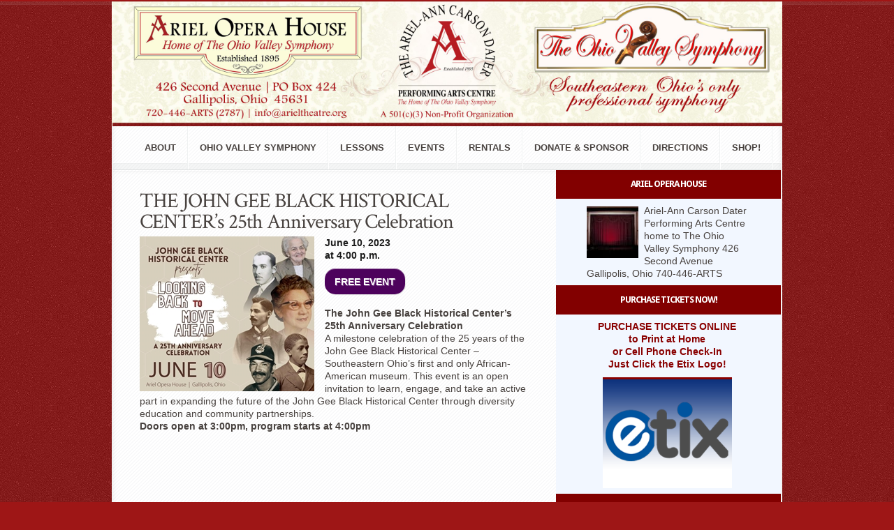

--- FILE ---
content_type: text/html; charset=UTF-8
request_url: https://arieltheatre.org/the-john-gee-black-historical-centers-25th-anniversary-celebration/
body_size: 8569
content:
<!DOCTYPE html PUBLIC "-//W3C//DTD XHTML 1.0 Transitional//EN" "http://www.w3.org/TR/xhtml1/DTD/xhtml1-transitional.dtd">
<!--[if IE 6]>
<html xmlns="http://www.w3.org/1999/xhtml" id="ie6" lang="en-US">
<![endif]-->
<!--[if IE 7]>
<html xmlns="http://www.w3.org/1999/xhtml" id="ie7" lang="en-US">
<![endif]-->
<!--[if IE 8]>
<html xmlns="http://www.w3.org/1999/xhtml" id="ie8" lang="en-US">
<![endif]-->
<!--[if !(IE 6) | !(IE 7) | !(IE 8)  ]><!-->
<html xmlns="http://www.w3.org/1999/xhtml" lang="en-US">
<!--<![endif]-->
<head profile="http://gmpg.org/xfn/11">
<meta http-equiv="Content-Type" content="text/html; charset=UTF-8" />
<link rel="stylesheet" href='//arieltheatre.org/wp-content/cache/wpfc-minified/feztbwc/6191d.css' type="text/css" media="screen" />
<link rel="stylesheet" href='//arieltheatre.org/wp-content/cache/wpfc-minified/21mil0bk/6191d.css' type="text/css" media="screen" />
<link href='https://fonts.googleapis.com/css?family=Droid+Sans:regular,bold' rel='stylesheet' type='text/css' /><link href='https://fonts.googleapis.com/css?family=Kreon:light,regular' rel='stylesheet' type='text/css' /><meta http-equiv="X-UA-Compatible" content="IE=edge">
<link rel="pingback" href="https://arieltheatre.org/xmlrpc.php" />
<!--[if lt IE 7]>
<link rel="stylesheet" type="text/css" href='//arieltheatre.org/wp-content/cache/wpfc-minified/77wyqfbz/6191d.css' />
<script type="text/javascript" src="https://arieltheatre.org/wp-content/themes/Aggregate/js/DD_belatedPNG_0.0.8a-min.js"></script>
<script type="text/javascript">DD_belatedPNG.fix('img#logo, span.overlay, a.zoom-icon, a.more-icon, #menu, #menu-right, #menu-content, ul#top-menu ul, #menu-bar, .footer-widget ul li, span.post-overlay, #content-area, .avatar-overlay, .comment-arrow, .testimonials-item-bottom, #quote, #bottom-shadow, #quote .container');</script>
<![endif]-->
<!--[if IE 7]>
<link rel="stylesheet" type="text/css" href='//arieltheatre.org/wp-content/cache/wpfc-minified/fok8i26j/6191d.css' />
<![endif]-->
<!--[if IE 8]>
<link rel="stylesheet" type="text/css" href='//arieltheatre.org/wp-content/cache/wpfc-minified/7wp46baq/6191d.css' />
<![endif]-->
<script type="text/javascript">
document.documentElement.className = 'js';
</script>
<script>var et_site_url='https://arieltheatre.org';var et_post_id='5608';function et_core_page_resource_fallback(a,b){"undefined"===typeof b&&(b=a.sheet.cssRules&&0===a.sheet.cssRules.length);b&&(a.onerror=null,a.onload=null,a.href?a.href=et_site_url+"/?et_core_page_resource="+a.id+et_post_id:a.src&&(a.src=et_site_url+"/?et_core_page_resource="+a.id+et_post_id))}
</script><title>THE JOHN GEE BLACK HISTORICAL CENTER&#8217;s 25th Anniversary Celebration | Ariel Opera House</title>
<meta name='robots' content='max-image-preview:large' />
<style>img:is([sizes="auto" i], [sizes^="auto," i]) { contain-intrinsic-size: 3000px 1500px }</style>
<link rel="alternate" type="application/rss+xml" title="Ariel Opera House &raquo; Feed" href="https://arieltheatre.org/feed/" />
<link rel="alternate" type="application/rss+xml" title="Ariel Opera House &raquo; Comments Feed" href="https://arieltheatre.org/comments/feed/" />
<link rel="stylesheet" href='//arieltheatre.org/wp-content/cache/wpfc-minified/2c4lf13c/6191d.css' type="text/css" media="screen" />
<meta content="Aggregate v.3.6.13" name="generator"/>
<style type="text/css">
body { color: #; }
#content-area a { color: #; }
ul.nav li a { color: # !important; }
ul.nav > li.current_page_item > a, ul#top-menu > li:hover > a, ul.nav > li.current-cat > a { color: #; }
h1, h2, h3, h4, h5, h6, h1 a, h2 a, h3 a, h4 a, h5 a, h6 a { color: #; }
#sidebar a { color:#; }
.footer-widget { color:# }
#footer a, ul#bottom-menu li a { color:# }
</style>
<link rel='stylesheet' id='wp-block-library-css' href='//arieltheatre.org/wp-content/cache/wpfc-minified/8n5k6ai6/6191d.css' type='text/css' media='all' />
<style id='pdfemb-pdf-embedder-viewer-style-inline-css' type='text/css'>
.wp-block-pdfemb-pdf-embedder-viewer{max-width:none}
</style>
<style id='classic-theme-styles-inline-css' type='text/css'>
/*! This file is auto-generated */
.wp-block-button__link{color:#fff;background-color:#32373c;border-radius:9999px;box-shadow:none;text-decoration:none;padding:calc(.667em + 2px) calc(1.333em + 2px);font-size:1.125em}.wp-block-file__button{background:#32373c;color:#fff;text-decoration:none}
</style>
<style id='global-styles-inline-css' type='text/css'>
:root{--wp--preset--aspect-ratio--square: 1;--wp--preset--aspect-ratio--4-3: 4/3;--wp--preset--aspect-ratio--3-4: 3/4;--wp--preset--aspect-ratio--3-2: 3/2;--wp--preset--aspect-ratio--2-3: 2/3;--wp--preset--aspect-ratio--16-9: 16/9;--wp--preset--aspect-ratio--9-16: 9/16;--wp--preset--color--black: #000000;--wp--preset--color--cyan-bluish-gray: #abb8c3;--wp--preset--color--white: #ffffff;--wp--preset--color--pale-pink: #f78da7;--wp--preset--color--vivid-red: #cf2e2e;--wp--preset--color--luminous-vivid-orange: #ff6900;--wp--preset--color--luminous-vivid-amber: #fcb900;--wp--preset--color--light-green-cyan: #7bdcb5;--wp--preset--color--vivid-green-cyan: #00d084;--wp--preset--color--pale-cyan-blue: #8ed1fc;--wp--preset--color--vivid-cyan-blue: #0693e3;--wp--preset--color--vivid-purple: #9b51e0;--wp--preset--gradient--vivid-cyan-blue-to-vivid-purple: linear-gradient(135deg,rgba(6,147,227,1) 0%,rgb(155,81,224) 100%);--wp--preset--gradient--light-green-cyan-to-vivid-green-cyan: linear-gradient(135deg,rgb(122,220,180) 0%,rgb(0,208,130) 100%);--wp--preset--gradient--luminous-vivid-amber-to-luminous-vivid-orange: linear-gradient(135deg,rgba(252,185,0,1) 0%,rgba(255,105,0,1) 100%);--wp--preset--gradient--luminous-vivid-orange-to-vivid-red: linear-gradient(135deg,rgba(255,105,0,1) 0%,rgb(207,46,46) 100%);--wp--preset--gradient--very-light-gray-to-cyan-bluish-gray: linear-gradient(135deg,rgb(238,238,238) 0%,rgb(169,184,195) 100%);--wp--preset--gradient--cool-to-warm-spectrum: linear-gradient(135deg,rgb(74,234,220) 0%,rgb(151,120,209) 20%,rgb(207,42,186) 40%,rgb(238,44,130) 60%,rgb(251,105,98) 80%,rgb(254,248,76) 100%);--wp--preset--gradient--blush-light-purple: linear-gradient(135deg,rgb(255,206,236) 0%,rgb(152,150,240) 100%);--wp--preset--gradient--blush-bordeaux: linear-gradient(135deg,rgb(254,205,165) 0%,rgb(254,45,45) 50%,rgb(107,0,62) 100%);--wp--preset--gradient--luminous-dusk: linear-gradient(135deg,rgb(255,203,112) 0%,rgb(199,81,192) 50%,rgb(65,88,208) 100%);--wp--preset--gradient--pale-ocean: linear-gradient(135deg,rgb(255,245,203) 0%,rgb(182,227,212) 50%,rgb(51,167,181) 100%);--wp--preset--gradient--electric-grass: linear-gradient(135deg,rgb(202,248,128) 0%,rgb(113,206,126) 100%);--wp--preset--gradient--midnight: linear-gradient(135deg,rgb(2,3,129) 0%,rgb(40,116,252) 100%);--wp--preset--font-size--small: 13px;--wp--preset--font-size--medium: 20px;--wp--preset--font-size--large: 36px;--wp--preset--font-size--x-large: 42px;--wp--preset--spacing--20: 0.44rem;--wp--preset--spacing--30: 0.67rem;--wp--preset--spacing--40: 1rem;--wp--preset--spacing--50: 1.5rem;--wp--preset--spacing--60: 2.25rem;--wp--preset--spacing--70: 3.38rem;--wp--preset--spacing--80: 5.06rem;--wp--preset--shadow--natural: 6px 6px 9px rgba(0, 0, 0, 0.2);--wp--preset--shadow--deep: 12px 12px 50px rgba(0, 0, 0, 0.4);--wp--preset--shadow--sharp: 6px 6px 0px rgba(0, 0, 0, 0.2);--wp--preset--shadow--outlined: 6px 6px 0px -3px rgba(255, 255, 255, 1), 6px 6px rgba(0, 0, 0, 1);--wp--preset--shadow--crisp: 6px 6px 0px rgba(0, 0, 0, 1);}:where(.is-layout-flex){gap: 0.5em;}:where(.is-layout-grid){gap: 0.5em;}body .is-layout-flex{display: flex;}.is-layout-flex{flex-wrap: wrap;align-items: center;}.is-layout-flex > :is(*, div){margin: 0;}body .is-layout-grid{display: grid;}.is-layout-grid > :is(*, div){margin: 0;}:where(.wp-block-columns.is-layout-flex){gap: 2em;}:where(.wp-block-columns.is-layout-grid){gap: 2em;}:where(.wp-block-post-template.is-layout-flex){gap: 1.25em;}:where(.wp-block-post-template.is-layout-grid){gap: 1.25em;}.has-black-color{color: var(--wp--preset--color--black) !important;}.has-cyan-bluish-gray-color{color: var(--wp--preset--color--cyan-bluish-gray) !important;}.has-white-color{color: var(--wp--preset--color--white) !important;}.has-pale-pink-color{color: var(--wp--preset--color--pale-pink) !important;}.has-vivid-red-color{color: var(--wp--preset--color--vivid-red) !important;}.has-luminous-vivid-orange-color{color: var(--wp--preset--color--luminous-vivid-orange) !important;}.has-luminous-vivid-amber-color{color: var(--wp--preset--color--luminous-vivid-amber) !important;}.has-light-green-cyan-color{color: var(--wp--preset--color--light-green-cyan) !important;}.has-vivid-green-cyan-color{color: var(--wp--preset--color--vivid-green-cyan) !important;}.has-pale-cyan-blue-color{color: var(--wp--preset--color--pale-cyan-blue) !important;}.has-vivid-cyan-blue-color{color: var(--wp--preset--color--vivid-cyan-blue) !important;}.has-vivid-purple-color{color: var(--wp--preset--color--vivid-purple) !important;}.has-black-background-color{background-color: var(--wp--preset--color--black) !important;}.has-cyan-bluish-gray-background-color{background-color: var(--wp--preset--color--cyan-bluish-gray) !important;}.has-white-background-color{background-color: var(--wp--preset--color--white) !important;}.has-pale-pink-background-color{background-color: var(--wp--preset--color--pale-pink) !important;}.has-vivid-red-background-color{background-color: var(--wp--preset--color--vivid-red) !important;}.has-luminous-vivid-orange-background-color{background-color: var(--wp--preset--color--luminous-vivid-orange) !important;}.has-luminous-vivid-amber-background-color{background-color: var(--wp--preset--color--luminous-vivid-amber) !important;}.has-light-green-cyan-background-color{background-color: var(--wp--preset--color--light-green-cyan) !important;}.has-vivid-green-cyan-background-color{background-color: var(--wp--preset--color--vivid-green-cyan) !important;}.has-pale-cyan-blue-background-color{background-color: var(--wp--preset--color--pale-cyan-blue) !important;}.has-vivid-cyan-blue-background-color{background-color: var(--wp--preset--color--vivid-cyan-blue) !important;}.has-vivid-purple-background-color{background-color: var(--wp--preset--color--vivid-purple) !important;}.has-black-border-color{border-color: var(--wp--preset--color--black) !important;}.has-cyan-bluish-gray-border-color{border-color: var(--wp--preset--color--cyan-bluish-gray) !important;}.has-white-border-color{border-color: var(--wp--preset--color--white) !important;}.has-pale-pink-border-color{border-color: var(--wp--preset--color--pale-pink) !important;}.has-vivid-red-border-color{border-color: var(--wp--preset--color--vivid-red) !important;}.has-luminous-vivid-orange-border-color{border-color: var(--wp--preset--color--luminous-vivid-orange) !important;}.has-luminous-vivid-amber-border-color{border-color: var(--wp--preset--color--luminous-vivid-amber) !important;}.has-light-green-cyan-border-color{border-color: var(--wp--preset--color--light-green-cyan) !important;}.has-vivid-green-cyan-border-color{border-color: var(--wp--preset--color--vivid-green-cyan) !important;}.has-pale-cyan-blue-border-color{border-color: var(--wp--preset--color--pale-cyan-blue) !important;}.has-vivid-cyan-blue-border-color{border-color: var(--wp--preset--color--vivid-cyan-blue) !important;}.has-vivid-purple-border-color{border-color: var(--wp--preset--color--vivid-purple) !important;}.has-vivid-cyan-blue-to-vivid-purple-gradient-background{background: var(--wp--preset--gradient--vivid-cyan-blue-to-vivid-purple) !important;}.has-light-green-cyan-to-vivid-green-cyan-gradient-background{background: var(--wp--preset--gradient--light-green-cyan-to-vivid-green-cyan) !important;}.has-luminous-vivid-amber-to-luminous-vivid-orange-gradient-background{background: var(--wp--preset--gradient--luminous-vivid-amber-to-luminous-vivid-orange) !important;}.has-luminous-vivid-orange-to-vivid-red-gradient-background{background: var(--wp--preset--gradient--luminous-vivid-orange-to-vivid-red) !important;}.has-very-light-gray-to-cyan-bluish-gray-gradient-background{background: var(--wp--preset--gradient--very-light-gray-to-cyan-bluish-gray) !important;}.has-cool-to-warm-spectrum-gradient-background{background: var(--wp--preset--gradient--cool-to-warm-spectrum) !important;}.has-blush-light-purple-gradient-background{background: var(--wp--preset--gradient--blush-light-purple) !important;}.has-blush-bordeaux-gradient-background{background: var(--wp--preset--gradient--blush-bordeaux) !important;}.has-luminous-dusk-gradient-background{background: var(--wp--preset--gradient--luminous-dusk) !important;}.has-pale-ocean-gradient-background{background: var(--wp--preset--gradient--pale-ocean) !important;}.has-electric-grass-gradient-background{background: var(--wp--preset--gradient--electric-grass) !important;}.has-midnight-gradient-background{background: var(--wp--preset--gradient--midnight) !important;}.has-small-font-size{font-size: var(--wp--preset--font-size--small) !important;}.has-medium-font-size{font-size: var(--wp--preset--font-size--medium) !important;}.has-large-font-size{font-size: var(--wp--preset--font-size--large) !important;}.has-x-large-font-size{font-size: var(--wp--preset--font-size--x-large) !important;}
:where(.wp-block-post-template.is-layout-flex){gap: 1.25em;}:where(.wp-block-post-template.is-layout-grid){gap: 1.25em;}
:where(.wp-block-columns.is-layout-flex){gap: 2em;}:where(.wp-block-columns.is-layout-grid){gap: 2em;}
:root :where(.wp-block-pullquote){font-size: 1.5em;line-height: 1.6;}
</style>
<link rel='stylesheet' id='ssa-upcoming-appointments-card-style-css' href='//arieltheatre.org/wp-content/cache/wpfc-minified/1pv2u4c1/6191d.css' type='text/css' media='all' />
<link rel='stylesheet' id='ssa-styles-css' href='//arieltheatre.org/wp-content/cache/wpfc-minified/mlwzhk1i/6191d.css' type='text/css' media='all' />
<link rel='stylesheet' id='et_responsive-css' href='//arieltheatre.org/wp-content/cache/wpfc-minified/d7t1q2px/6191d.css' type='text/css' media='all' />
<link rel='stylesheet' id='et-shortcodes-css-css' href='//arieltheatre.org/wp-content/cache/wpfc-minified/jlt7o7ck/6191d.css' type='text/css' media='all' />
<link rel='stylesheet' id='et-shortcodes-responsive-css-css' href='//arieltheatre.org/wp-content/cache/wpfc-minified/fs8p3b1w/6191d.css' type='text/css' media='all' />
<link rel='stylesheet' id='magnific_popup-css' href='//arieltheatre.org/wp-content/cache/wpfc-minified/2bppdbqf/6191d.css' type='text/css' media='screen' />
<link rel='stylesheet' id='et_page_templates-css' href='//arieltheatre.org/wp-content/cache/wpfc-minified/g26ll15c/6191d.css' type='text/css' media='screen' />
<script type="text/javascript" src="https://arieltheatre.org/wp-includes/js/jquery/jquery.min.js?ver=3.7.1" id="jquery-core-js"></script>
<script type="text/javascript" src="https://arieltheatre.org/wp-includes/js/jquery/jquery-migrate.min.js?ver=3.4.1" id="jquery-migrate-js"></script>
<script type="text/javascript" src="https://arieltheatre.org/wp-content/themes/Aggregate/js/jquery.cycle.all.min.js?ver=1.0" id="cycle-js"></script>
<link rel="https://api.w.org/" href="https://arieltheatre.org/wp-json/" /><link rel="alternate" title="JSON" type="application/json" href="https://arieltheatre.org/wp-json/wp/v2/posts/5608" /><meta name="generator" content="WordPress 6.7.4" />
<link rel="canonical" href="https://arieltheatre.org/the-john-gee-black-historical-centers-25th-anniversary-celebration/" />
<link rel='shortlink' href='https://arieltheatre.org/?p=5608' />
<link rel="alternate" title="oEmbed (JSON)" type="application/json+oembed" href="https://arieltheatre.org/wp-json/oembed/1.0/embed?url=https%3A%2F%2Farieltheatre.org%2Fthe-john-gee-black-historical-centers-25th-anniversary-celebration%2F" />
<link rel="alternate" title="oEmbed (XML)" type="text/xml+oembed" href="https://arieltheatre.org/wp-json/oembed/1.0/embed?url=https%3A%2F%2Farieltheatre.org%2Fthe-john-gee-black-historical-centers-25th-anniversary-celebration%2F&#038;format=xml" />
<script>document.documentElement.className += " js";</script>
<!-- used in scripts --><meta name="et_featured_auto_speed" content="9000" /><meta name="et_disable_toptier" content="1" /><meta name="et_featured_slider_pause" content="1" /><meta name="et_featured_slider_auto" content="1" /><meta name="et_theme_folder" content="https://arieltheatre.org/wp-content/themes/Aggregate" /><meta name="viewport" content="width=device-width, initial-scale=1.0, maximum-scale=1.0, user-scalable=0" /><style type="text/css">#content-area { background-color: #990202; }#top-header { border-color: #990202; }#content-area { border-color: #990202; }#content-area { background-image: url(https://arieltheatre.org/wp-content/themes/Aggregate/images/body-bg16.png); }</style><link id='crimson_text' href='https://fonts.googleapis.com/css?family=Crimson+Text' rel='stylesheet' type='text/css' /><style type='text/css'>h1,h2,h3,h4,h5,h6 { font-family: 'Crimson Text', Arial, sans-serif !important;  }</style><style type='text/css'>h1,h2,h3,h4,h5,h6, h2 a, h3 a, h4 a, h5 a, h6 a {  }
h2.featured-title a { color: #fff !important; }
.main-title { color: #48423F !important; }
</style><link id='droid_sans' href='https://fonts.googleapis.com/css?family=Droid+Sans' rel='stylesheet' type='text/css' /><style type='text/css'>body { font-family: 'Droid Sans', Arial, sans-serif !important;  }</style><style type='text/css'>body {  }</style><link rel="preload" href="https://arieltheatre.org/wp-content/themes/Aggregate/core/admin/fonts/modules.ttf" as="font" crossorigin="anonymous"><style type="text/css" id="custom-background-css">
body.custom-background { background-color: #9e1616; }
</style>
<link rel="icon" href="https://arieltheatre.org/wp-content/uploads/cropped-logos-512-32x32.jpg" sizes="32x32" />
<link rel="icon" href="https://arieltheatre.org/wp-content/uploads/cropped-logos-512-192x192.jpg" sizes="192x192" />
<link rel="apple-touch-icon" href="https://arieltheatre.org/wp-content/uploads/cropped-logos-512-180x180.jpg" />
<meta name="msapplication-TileImage" content="https://arieltheatre.org/wp-content/uploads/cropped-logos-512-270x270.jpg" />
<style type="text/css">
#et_pt_portfolio_gallery { margin-left: -41px; margin-right: -51px; }
.et_pt_portfolio_item { margin-left: 35px; }
.et_portfolio_small { margin-left: -40px !important; }
.et_portfolio_small .et_pt_portfolio_item { margin-left: 32px !important; }
.et_portfolio_large { margin-left: -26px !important; }
.et_portfolio_large .et_pt_portfolio_item { margin-left: 11px !important; }
</style>
<link rel="stylesheet" id="et-customizer-global-cached-inline-styles" href='//arieltheatre.org/wp-content/cache/wpfc-minified/1pb6oees/7qoes.css' onerror="et_core_page_resource_fallback(this, true)" onload="et_core_page_resource_fallback(this)" />
</head>
<body data-rsssl=1 class="post-template-default single single-post postid-5608 single-format-standard custom-background et_includes_sidebar">
<div id="top-header">
<div id="top-shadow"></div>
<div id="bottom-shadow"></div>
<div class="container clearfix">
<a href="#" class="mobile_nav closed">Pages Navigation Menu<span></span></a>			<ul id="top-menu" class="nav"><li id="menu-item-1975" class="menu-item menu-item-type-custom menu-item-object-custom menu-item-home menu-item-1975"><a href="https://arieltheatre.org">Ariel Opera House</a></li>
</ul>
<div id="search-form">
<form method="get" id="searchform" action="https://arieltheatre.org//">
<input type="text" value="search this site..." name="s" id="searchinput" />
<input type="image" src="https://arieltheatre.org/wp-content/themes/Aggregate/images/search_btn.png" id="searchsubmit" />
</form>
</div> <!-- end #search-form -->
</div> <!-- end .container -->
</div> <!-- end #top-header -->
<div id="content-area">
<div id="content-top-light">
<div id="top-stitch"></div>
<div class="container">
<div id="logo-area">
<a href="https://arieltheatre.org/">
<img src="https://arieltheatre.org/wp-content/uploads/2025-Ariel-Website-Header-scaled.jpg" alt="Ariel Opera House" id="logo"/>
</a>
<p id="slogan">Ariel-Ann Carson Dater Performing Arts Centre</p>
</div> <!-- end #logo-area -->
<div id="content">
<div id="inner-border">
<div id="content-shadow">
<div id="content-top-shadow">
<div id="content-bottom-shadow">
<div id="second-menu" class="clearfix">
<a href="#" class="mobile_nav closed">Categories Navigation Menu<span></span></a>										<ul id="secondary-menu" class="nav"><li id="menu-item-2072" class="menu-item menu-item-type-post_type menu-item-object-page menu-item-has-children menu-item-2072"><a href="https://arieltheatre.org/about-us/">About</a>
<ul class="sub-menu">
<li id="menu-item-2073" class="menu-item menu-item-type-post_type menu-item-object-page menu-item-2073"><a href="https://arieltheatre.org/about-us/past-present/">Past &#038; Present</a></li>
<li id="menu-item-2074" class="menu-item menu-item-type-post_type menu-item-object-page menu-item-2074"><a href="https://arieltheatre.org/about-us/our-directors/">Our Directors</a></li>
<li id="menu-item-2075" class="menu-item menu-item-type-post_type menu-item-object-page menu-item-2075"><a href="https://arieltheatre.org/about-us/contact-us/">Contact Us</a></li>
<li id="menu-item-2076" class="menu-item menu-item-type-post_type menu-item-object-page menu-item-2076"><a href="https://arieltheatre.org/about-us/volunteers/">Volunteers</a></li>
<li id="menu-item-3216" class="menu-item menu-item-type-post_type menu-item-object-page menu-item-3216"><a href="https://arieltheatre.org/about-us/media/">Media</a></li>
<li id="menu-item-2680" class="menu-item menu-item-type-post_type menu-item-object-page menu-item-has-children menu-item-2680"><a href="https://arieltheatre.org/the-ariel-restoration/">Restoration</a>
<ul class="sub-menu">
<li id="menu-item-3589" class="menu-item menu-item-type-post_type menu-item-object-page menu-item-3589"><a href="https://arieltheatre.org/the-ariel-restoration/2018-reproduction-carpet-project/">2018 Reproduction Carpet Project</a></li>
<li id="menu-item-2830" class="menu-item menu-item-type-post_type menu-item-object-page menu-item-2830"><a href="https://arieltheatre.org/the-ariel-restoration/2016-ariel-facade-updates/">2016 Façade Updates</a></li>
<li id="menu-item-2681" class="menu-item menu-item-type-post_type menu-item-object-page menu-item-2681"><a href="https://arieltheatre.org/the-ariel-restoration/2014-15-restoration-projects/">2014-15 Restoration Projects</a></li>
</ul>
</li>
</ul>
</li>
<li id="menu-item-4659" class="menu-item menu-item-type-taxonomy menu-item-object-category menu-item-has-children menu-item-4659"><a href="https://arieltheatre.org/category/ovs/">Ohio Valley Symphony</a>
<ul class="sub-menu">
<li id="menu-item-6229" class="menu-item menu-item-type-taxonomy menu-item-object-category menu-item-6229"><a href="https://arieltheatre.org/category/ovs/ovs-archives/2025-26-season/">Current 2025-26 Season</a></li>
<li id="menu-item-5024" class="menu-item menu-item-type-post_type menu-item-object-page menu-item-5024"><a href="https://arieltheatre.org/donate-sponsor/corporate-concert-sponsorship/">Corporate Concert Sponsorship</a></li>
<li id="menu-item-4660" class="menu-item menu-item-type-taxonomy menu-item-object-category menu-item-has-children menu-item-4660"><a href="https://arieltheatre.org/category/ovs/ovs-archives/">Past OVS Seasons</a>
<ul class="sub-menu">
<li id="menu-item-5897" class="menu-item menu-item-type-taxonomy menu-item-object-category menu-item-5897"><a href="https://arieltheatre.org/category/ovs/ovs-archives/2024-25-season/">2024-25 Season</a></li>
<li id="menu-item-5627" class="menu-item menu-item-type-taxonomy menu-item-object-category menu-item-5627"><a href="https://arieltheatre.org/category/ovs/ovs-archives/2023-24-season/">2023-24 Season</a></li>
<li id="menu-item-4675" class="menu-item menu-item-type-taxonomy menu-item-object-category menu-item-4675"><a href="https://arieltheatre.org/category/ovs/ovs-archives/2022-23-season/">2022-23 Season</a></li>
<li id="menu-item-4674" class="menu-item menu-item-type-taxonomy menu-item-object-category menu-item-4674"><a href="https://arieltheatre.org/category/ovs/ovs-archives/2021-22-season/">2021-22 Season</a></li>
<li id="menu-item-4673" class="menu-item menu-item-type-taxonomy menu-item-object-category menu-item-4673"><a href="https://arieltheatre.org/category/ovs/ovs-archives/2019-20-season/">2019-20 Season</a></li>
<li id="menu-item-4672" class="menu-item menu-item-type-taxonomy menu-item-object-category menu-item-4672"><a href="https://arieltheatre.org/category/ovs/ovs-archives/2018-19-season/">2018-19 Season</a></li>
<li id="menu-item-4671" class="menu-item menu-item-type-taxonomy menu-item-object-category menu-item-4671"><a href="https://arieltheatre.org/category/ovs/ovs-archives/2017-18-season/">2017-18 Season</a></li>
<li id="menu-item-4670" class="menu-item menu-item-type-taxonomy menu-item-object-category menu-item-4670"><a href="https://arieltheatre.org/category/ovs/ovs-archives/2016-17-season/">2016-17 Season</a></li>
<li id="menu-item-4669" class="menu-item menu-item-type-taxonomy menu-item-object-category menu-item-4669"><a href="https://arieltheatre.org/category/ovs/ovs-archives/2015-16-season/">2015-16 Season</a></li>
<li id="menu-item-4668" class="menu-item menu-item-type-taxonomy menu-item-object-category menu-item-4668"><a href="https://arieltheatre.org/category/ovs/ovs-archives/2014-15-season/">2014-15 Season</a></li>
<li id="menu-item-4667" class="menu-item menu-item-type-taxonomy menu-item-object-category menu-item-4667"><a href="https://arieltheatre.org/category/ovs/ovs-archives/2013-14-season/">2013-14 Season</a></li>
<li id="menu-item-4666" class="menu-item menu-item-type-taxonomy menu-item-object-category menu-item-4666"><a href="https://arieltheatre.org/category/ovs/ovs-archives/2012-12-season/">2012-13 Season</a></li>
<li id="menu-item-4665" class="menu-item menu-item-type-taxonomy menu-item-object-category menu-item-4665"><a href="https://arieltheatre.org/category/ovs/ovs-archives/2011-12-season/">2011-12 Season</a></li>
<li id="menu-item-4664" class="menu-item menu-item-type-taxonomy menu-item-object-category menu-item-4664"><a href="https://arieltheatre.org/category/ovs/ovs-archives/2010-11-season/">2010-11 Season</a></li>
<li id="menu-item-4896" class="menu-item menu-item-type-taxonomy menu-item-object-category menu-item-4896"><a href="https://arieltheatre.org/category/ovs/ovs-archives/2009-10-season/">2009-10 Season</a></li>
<li id="menu-item-4895" class="menu-item menu-item-type-taxonomy menu-item-object-category menu-item-4895"><a href="https://arieltheatre.org/category/ovs/ovs-archives/2008-09-season/">2008-09-Season</a></li>
<li id="menu-item-4894" class="menu-item menu-item-type-taxonomy menu-item-object-category menu-item-4894"><a href="https://arieltheatre.org/category/ovs/ovs-archives/2007-08-season/">2007-08-Season</a></li>
<li id="menu-item-4676" class="menu-item menu-item-type-taxonomy menu-item-object-category menu-item-4676"><a href="https://arieltheatre.org/category/ovs/ovs-archives/summer-elizabeth-concerts/">Summer Elizabeth Concerts</a></li>
</ul>
</li>
<li id="menu-item-5056" class="menu-item menu-item-type-post_type menu-item-object-page menu-item-5056"><a href="https://arieltheatre.org/donate-sponsor/corporate-advertising-opportunities/">Advertising Opportunities</a></li>
</ul>
</li>
<li id="menu-item-3854" class="menu-item menu-item-type-post_type menu-item-object-page menu-item-has-children menu-item-3854"><a href="https://arieltheatre.org/ariel-academy-online-music-classes/">Lessons</a>
<ul class="sub-menu">
<li id="menu-item-3879" class="menu-item menu-item-type-post_type menu-item-object-page menu-item-3879"><a href="https://arieltheatre.org/ariel-academy-online-music-classes/">Click Here to Read About the Ariel Academy Classes!</a></li>
<li id="menu-item-5509" class="menu-item menu-item-type-post_type menu-item-object-page menu-item-5509"><a href="https://arieltheatre.org/ariel-academy-online-music-classes/music-studio-rental/">MUSIC STUDIO RENTAL</a></li>
<li id="menu-item-4140" class="menu-item menu-item-type-post_type menu-item-object-page menu-item-4140"><a href="https://arieltheatre.org/ariel-academy-online-music-classes/ariel-academy-audition-coaching/">Audition Coach</a></li>
<li id="menu-item-4035" class="menu-item menu-item-type-post_type menu-item-object-page menu-item-4035"><a href="https://arieltheatre.org/ariel-academy-online-music-classes/ariel-academy-bass/">Bass</a></li>
<li id="menu-item-3952" class="menu-item menu-item-type-post_type menu-item-object-page menu-item-3952"><a href="https://arieltheatre.org/ariel-academy-online-music-classes/ariel-academy-cello/">Cello</a></li>
<li id="menu-item-4139" class="menu-item menu-item-type-post_type menu-item-object-page menu-item-4139"><a href="https://arieltheatre.org/ariel-academy-online-music-classes/ariel-academy-conducting/">Conducting</a></li>
<li id="menu-item-3949" class="menu-item menu-item-type-post_type menu-item-object-page menu-item-3949"><a href="https://arieltheatre.org/ariel-academy-online-music-classes/ariel-academy-flute-and-piccolo/">Flute &#038; Piccolo</a></li>
<li id="menu-item-4106" class="menu-item menu-item-type-post_type menu-item-object-page menu-item-4106"><a href="https://arieltheatre.org/ariel-academy-online-music-classes/ariel-academy-musical-theatre/">Musical Theatre</a></li>
<li id="menu-item-3876" class="menu-item menu-item-type-post_type menu-item-object-page menu-item-3876"><a href="https://arieltheatre.org/ariel-academy-online-music-classes/ariel-academy-piano/">Piano</a></li>
<li id="menu-item-4051" class="menu-item menu-item-type-post_type menu-item-object-page menu-item-4051"><a href="https://arieltheatre.org/ariel-academy-online-music-classes/ariel-academy-percussion/">Percussion</a></li>
<li id="menu-item-4010" class="menu-item menu-item-type-post_type menu-item-object-page menu-item-4010"><a href="https://arieltheatre.org/ariel-academy-online-music-classes/ariel-academy-recorder/">Recorder</a></li>
<li id="menu-item-4123" class="menu-item menu-item-type-post_type menu-item-object-page menu-item-4123"><a href="https://arieltheatre.org/ariel-academy-online-music-classes/ariel-academy-trumpet/">Trumpet</a></li>
<li id="menu-item-4036" class="menu-item menu-item-type-post_type menu-item-object-page menu-item-4036"><a href="https://arieltheatre.org/ariel-academy-online-music-classes/ariel-academy-viola/">Viola</a></li>
<li id="menu-item-3993" class="menu-item menu-item-type-post_type menu-item-object-page menu-item-3993"><a href="https://arieltheatre.org/ariel-academy-online-music-classes/ariel-academy-violin/">Violin</a></li>
<li id="menu-item-3875" class="menu-item menu-item-type-post_type menu-item-object-page menu-item-3875"><a href="https://arieltheatre.org/ariel-academy-online-music-classes/ariel-academy-voice/">Voice</a></li>
</ul>
</li>
<li id="menu-item-3006" class="menu-item menu-item-type-post_type menu-item-object-page menu-item-has-children menu-item-3006"><a href="https://arieltheatre.org/special-events/">Events</a>
<ul class="sub-menu">
<li id="menu-item-5811" class="menu-item menu-item-type-post_type menu-item-object-page menu-item-5811"><a href="https://arieltheatre.org/special-events/ariel-tubachristmas/">Ariel’s Merry TUBACHRISTMAS!</a></li>
<li id="menu-item-3010" class="menu-item menu-item-type-post_type menu-item-object-page menu-item-3010"><a href="https://arieltheatre.org/special-events/ariels-black-history-celebration/">Ariel&#8217;s Black History Celebration!</a></li>
</ul>
</li>
<li id="menu-item-2169" class="menu-item menu-item-type-post_type menu-item-object-page menu-item-has-children menu-item-2169"><a href="https://arieltheatre.org/venue-rental/">Rentals</a>
<ul class="sub-menu">
<li id="menu-item-2158" class="menu-item menu-item-type-post_type menu-item-object-page menu-item-2158"><a href="https://arieltheatre.org/venue-rental/auditorium-rentals/">Auditorium Rental</a></li>
<li id="menu-item-2588" class="menu-item menu-item-type-post_type menu-item-object-page menu-item-2588"><a href="https://arieltheatre.org/venue-rental/wedding-package-rental-2nd-3rd-floors/">Wedding Package 2nd &#038; 3rd Floors</a></li>
<li id="menu-item-2603" class="menu-item menu-item-type-post_type menu-item-object-page menu-item-2603"><a href="https://arieltheatre.org/venue-rental/ariel-chamber-theatre-rental/">Ariel Chamber Theatre &#038; 3rd Floor</a></li>
<li id="menu-item-2614" class="menu-item menu-item-type-post_type menu-item-object-page menu-item-2614"><a href="https://arieltheatre.org/venue-rental/banquet-hall-4-hour-rental/">Banquet Hall &#038; 2nd Floor</a></li>
<li id="menu-item-5118" class="menu-item menu-item-type-post_type menu-item-object-page menu-item-5118"><a href="https://arieltheatre.org/venue-rental/paul-r-simon-ariel-board-room/">Paul R. Simón Ariel Board Room</a></li>
<li id="menu-item-5508" class="menu-item menu-item-type-post_type menu-item-object-page menu-item-5508"><a href="https://arieltheatre.org/ariel-academy-online-music-classes/music-studio-rental/">MUSIC STUDIO RENTAL</a></li>
</ul>
</li>
<li id="menu-item-2134" class="menu-item menu-item-type-post_type menu-item-object-page menu-item-has-children menu-item-2134"><a href="https://arieltheatre.org/donate-sponsor/">Donate &#038; Sponsor</a>
<ul class="sub-menu">
<li id="menu-item-2157" class="menu-item menu-item-type-post_type menu-item-object-page menu-item-2157"><a href="https://arieltheatre.org/donate-sponsor/community-sponsorship/">Patron Sponsorship</a></li>
<li id="menu-item-2135" class="menu-item menu-item-type-post_type menu-item-object-page menu-item-2135"><a href="https://arieltheatre.org/donate-sponsor/corporate-concert-sponsorship/">Corporate Sponsorship</a></li>
<li id="menu-item-3390" class="menu-item menu-item-type-post_type menu-item-object-page menu-item-3390"><a href="https://arieltheatre.org/memorial-donations/">Memorial Donations</a></li>
</ul>
</li>
<li id="menu-item-2125" class="menu-item menu-item-type-post_type menu-item-object-page menu-item-has-children menu-item-2125"><a href="https://arieltheatre.org/where-to-find-us/">Directions</a>
<ul class="sub-menu">
<li id="menu-item-2127" class="menu-item menu-item-type-post_type menu-item-object-page menu-item-2127"><a href="https://arieltheatre.org/where-to-find-us/directions/">Directions</a></li>
<li id="menu-item-2126" class="menu-item menu-item-type-post_type menu-item-object-page menu-item-2126"><a href="https://arieltheatre.org/where-to-find-us/hotels-restaurants-links/">Hotels, Restaurants &#038; Links</a></li>
</ul>
</li>
<li id="menu-item-5869" class="menu-item menu-item-type-custom menu-item-object-custom menu-item-5869"><a href="https://arieloperahouse.square.site/">Shop!</a></li>
</ul>									</div> <!-- end #second-menu -->
<div id="main-content" class="clearfix">
<div id="left-area">
<div id="breadcrumbs">
<a href="https://arieltheatre.org/">Home</a> <span class="raquo">&raquo;</span>
<a href="https://arieltheatre.org/category/archived-events/">Archived Events</a> <span class="raquo">&raquo;</span> THE JOHN GEE BLACK HISTORICAL CENTER&#8217;s 25th Anniversary Celebration					</div> <!-- end #breadcrumbs -->
<div id="entries">
<div class="entry post clearfix">
<h1 class="title">THE JOHN GEE BLACK HISTORICAL CENTER&#8217;s 25th Anniversary Celebration</h1>
<p><strong><img fetchpriority="high" decoding="async" class="alignleft size-full wp-image-5609" src="https://arieltheatre.org/wp-content/uploads/230610-Gee-Thum-Thumb.jpg" alt="230640 John Gee Historical Center Poster" width="250" height="222" srcset="https://arieltheatre.org/wp-content/uploads/230610-Gee-Thum-Thumb.jpg 250w, https://arieltheatre.org/wp-content/uploads/230610-Gee-Thum-Thumb-200x178.jpg 200w" sizes="(max-width: 250px) 100vw, 250px" />June 10, 2023<br />
</strong><strong> at 4:00 p.m.<br />
</strong><a href='#' class='small-button smallblue'>FREE EVENT</a></p>
<div>
<div><b>The John Gee Black Historical Center&#8217;s 25th Anniversary Celebration</b></div>
<div>A milestone celebration of the 25 years of the John Gee Black Historical Center &#8211; Southeastern Ohio&#8217;s first and only African-American museum. This event is an open invitation to learn, engage, and take an active part in expanding the future of the John Gee Black Historical Center through diversity education and community partnerships.</div>
</div>
<div><b>Doors open <span dir="ltr">at 3:00pm</span>, program <span dir="ltr">starts at 4:00pm </span></b></div>
<p>&nbsp;</p>
</div> <!-- end .entry -->
</div> <!-- end #entries -->	</div> <!-- end #left-area -->
<div id="sidebar">
<h4 class="main-title widget-title">Ariel Opera House</h4><div class="widget">		<div class="clearfix">
<img src="https://arieltheatre.org/wp-content/uploads/Ariel-Stage-194581_74x74.jpg" id="about-image" alt="" />
Ariel-Ann Carson Dater Performing Arts Centre
home to The Ohio Valley Symphony
426 Second Avenue
Gallipolis, Ohio
740-446-ARTS		</div> <!-- end about me section -->
</div> <!-- end .widget --><h4 class="main-title widget-title">Purchase Tickets Now!</h4><div class="widget">			<div class="textwidget"><center><p style="color:#890000""font-size: 14px;" "line-height: 1.4;"><b>PURCHASE TICKETS ONLINE<br>to Print at Home<br>or Cell Phone Check-In<br>Just Click the Etix Logo!</b></p></center>
<center><a href="https://www.etix.com/ticket/v/3430/the-ariel-theatreann-carson-dater-performing-arts-centre?cobrand=arieltheatre" target="_blank"><img class="size-full wp-image-2234" src="https://arieltheatre.org/wp-content/uploads/OVS-Box-Etix-sm.png" alt="Purchase Tickets" width="185" /></a></center></div>
</div> <!-- end .widget --><h4 class="main-title widget-title">ADVERTISE TODAY!</h4><div class="widget">			<div class="textwidget"><p><center><a href="https://arieltheatre.org/donate-sponsor/corporate-advertising-opportunities/"><img decoding="async" class="aligncenter size-full wp-image-4245" src="https://arieltheatre.org/wp-content/uploads/23-24-Sample-Ads-5120.png" alt="Sample showing pages of advertisements" width="250" /></a></center><center><b>Get your business noticed! </b></center><center>Advertise in our upcoming Season Concert Programs!</center><center>We produce unique programs for our 5 concerts. There&#8217;s a size to fit every budget &#8211; <a href="https://arieltheatre.org/donate-sponsor/corporate-advertising-opportunities/">contact us now!</a></center></p>
</div>
</div> <!-- end .widget --><h4 class="main-title widget-title">Ariel Opera House Seating</h4><div class="widget">			<div class="textwidget"><div id="attachment_3004" style="width: 210px" class="wp-caption aligncenter"><a href="https://arieltheatre.org/seating-chart/"><img aria-describedby="caption-attachment-3004" class="size-thumbnail wp-image-3004" src="https://arieltheatre.org/wp-content/uploads/SeatingThumb.jpg" alt="Seating" width="200" /></a><p id="caption-attachment-3004" class="wp-caption-text"><strong>Click the chart to go to <br/>
the Ariel Opera House's <br/>
seating information page</strong></p></div></div>
</div> <!-- end .widget --></div> <!-- end #sidebar -->
										<div id="index-top-shadow"></div>									</div> <!-- end #main-content -->
</div> <!-- end #content-bottom-shadow -->
</div> <!-- end #content-top-shadow -->
</div> <!-- end #content-shadow -->
</div> <!-- end #inner-border -->
</div> <!-- end #content -->
</div> <!-- end .container -->
</div> <!-- end #content-top-light -->
<div id="bottom-stitch"></div>
</div> <!-- end #content-area -->
<div id="footer">
<div id="footer-top-shadow" class="clearfix">
<div class="container">
<div id="footer-widgets" class="clearfix">
</div> <!-- end #footer-widgets -->
<p id="copyright">Ariel-Ann Carson Dater Performing Arts Centre | 426 Second Ave., Gallipolis OH 45631 | (740) 446-2787</p>
</div> <!-- end .container -->
</div> <!-- end #footer-top-shadow -->
<div id="footer-bottom-shadow"></div>
<div id="footer-bottom">
<div class="container clearfix">
<ul id="bottom-nav" class="bottom-nav"><li id="menu-item-2252" class="menu-item menu-item-type-post_type menu-item-object-page menu-item-2252"><a href="https://arieltheatre.org/about-us/our-directors/">Our Directors</a></li>
<li id="menu-item-2253" class="menu-item menu-item-type-post_type menu-item-object-page menu-item-2253"><a href="https://arieltheatre.org/about-us/contact-us/">Contact Us</a></li>
<li id="menu-item-2254" class="menu-item menu-item-type-post_type menu-item-object-page menu-item-2254"><a href="https://arieltheatre.org/donate-sponsor/corporate-concert-sponsorship/">Corporate Concert Sponsorship</a></li>
<li id="menu-item-2255" class="menu-item menu-item-type-post_type menu-item-object-page menu-item-2255"><a href="https://arieltheatre.org/donate-sponsor/community-sponsorship/">Community Sponsorship</a></li>
<li id="menu-item-3217" class="menu-item menu-item-type-post_type menu-item-object-page menu-item-3217"><a href="https://arieltheatre.org/about-us/media/">Media</a></li>
</ul>			</div> <!-- end .container -->
</div> <!-- end #footer-bottom -->
</div> <!-- end #footer -->
<script src="https://arieltheatre.org/wp-content/themes/Aggregate/js/superfish.js" type="text/javascript"></script>
<script src="https://arieltheatre.org/wp-content/themes/Aggregate/js/custom.js" type="text/javascript"></script>	<script type="text/javascript">
jQuery(document).ready(function(){
jQuery('.mobile_nav').text('Navigation Menu');
});
</script><script type="text/javascript" src="https://arieltheatre.org/wp-includes/js/comment-reply.min.js?ver=6.7.4" id="comment-reply-js" async="async" data-wp-strategy="async"></script>
<script type="text/javascript" src="https://arieltheatre.org/wp-content/themes/Aggregate/js/jquery.fitvids.js?ver=1.0" id="fitvids-js"></script>
<script type="text/javascript" src="https://arieltheatre.org/wp-content/themes/Aggregate/js/jquery.flexslider-min.js?ver=1.0" id="flexslider-js"></script>
<script type="text/javascript" src="https://arieltheatre.org/wp-content/themes/Aggregate/js/et_flexslider.js?ver=1.0" id="et_flexslider_script-js"></script>
<script type="text/javascript" src="https://arieltheatre.org/wp-content/themes/Aggregate/js/jquery.easing.1.3.js?ver=1.0" id="easing-js"></script>
<script type="text/javascript" src="https://arieltheatre.org/wp-content/themes/Aggregate/core/admin/js/common.js?ver=4.7.4" id="et-core-common-js"></script>
<script type="text/javascript" src="https://arieltheatre.org/wp-content/themes/Aggregate/includes/page_templates/js/magnific_popup/jquery.magnific-popup.js?ver=1.3.4" id="magnific_popup-js"></script>
<script type="text/javascript" id="et-ptemplates-frontend-js-extra">
/* <![CDATA[ */
var et_ptemplates_strings = {"captcha":"Captcha","fill":"Fill","field":"field","invalid":"Invalid email"};
/* ]]> */
</script>
<script type="text/javascript" src="https://arieltheatre.org/wp-content/themes/Aggregate/includes/page_templates/js/et-ptemplates-frontend.js?ver=1.1" id="et-ptemplates-frontend-js"></script>
</body>
</html><!-- WP Fastest Cache file was created in 0.771 seconds, on January 18, 2026 @ 12:00 pm -->

--- FILE ---
content_type: text/css
request_url: https://arieltheatre.org/wp-content/cache/wpfc-minified/feztbwc/6191d.css
body_size: 5838
content:
html, body, div, span, applet, object, iframe,
h1, h2, h3, h4, h5, h6, p, blockquote, pre,
a, abbr, acronym, address, big, cite, code,
del, dfn, em, font, img, ins, kbd, q, s, samp,
small, strike, strong, sub, sup, tt, var,
b, u, i, center,
dl, dt, dd, ol, ul, li,
fieldset, form, label, legend { margin: 0; padding: 0; border: 0; outline: 0; font-size: 100%; vertical-align: baseline; background: transparent; }
body { line-height: 1; }
ol, ul { list-style: none; }
blockquote, q {	quotes: none; }
blockquote:before, blockquote:after,q:before, q:after { content: ''; content: none; } :focus { outline: 0; } ins { text-decoration: none; }
del { text-decoration: line-through; } table { border-collapse: collapse; border-spacing: 0; }   body { line-height: 20px; font-family:'Droid Sans',Arial,Verdana,sans-serif; font-size: 12px; color: #48423f; background: url(//arieltheatre.org/wp-content/themes/Aggregate/images/header-bg.png); text-shadow: 1px 1px 0 #fff; }
a { text-decoration: none; color: #00b7f3; }
a:hover { text-decoration: underline; }
.clear { clear: both; }
.ui-tabs-hide { display: none; }
br.clear { margin: 0px; padding: 0px; }
h1, h2, h3, h4, h5, h6 { padding-bottom: 5px; color: #48423F; letter-spacing: -1px; line-height: 1em; font-weight: normal; }
h1 a, h2 a, h3 a, h4 a, h5 a, h6 a { color: #48423F; }
h1 { font-size: 30px; }
h2 { font-size: 24px; }
h3 { font-size: 22px; }
h4 { font-size: 18px; }
h5 { font-size: 16px; }
h6 { font-size: 14px; }
p { padding-bottom: 10px; line-height: 24px; }
strong { font-weight: bold; color: #1c1c1c; }
cite, em, i { font-style: italic; }
pre, code { font-family: Courier New, monospace; margin-bottom: 10px; }
ins { text-decoration: none; }
sup, sub { height: 0; line-height: 1; position: relative; vertical-align: baseline; }
sup { bottom: 0.8em; }
sub { top: 0.3em; }
dl { margin: 0 0 1.5em 0; }
dl dt { font-weight: bold; }
dd  { margin-left: 1.5em;}
blockquote  { margin: 1.5em; padding: 1em; color: #666666; background: #e6e6e6; font-style: italic; border: 1px solid #dcdcdc; }
blockquote p { padding-bottom: 0px; }
input[type=text],input.text, input.title, textarea, select { background-color:#fff; border:1px solid #bbb; padding: 2px; color: #4e4e4e; }
input[type=text]:focus, input.text:focus, input.title:focus, textarea:focus, select:focus { border-color:#2D3940; color: #3e3e3e; }
input[type=text], input.text, input.title, textarea, select { margin:0.5em 0; }
textarea { padding: 4px; }
img#about-image { float: left; margin: 3px 8px 8px 0px; }
.clearfix:after { visibility: hidden; display: block; font-size: 0; content: " "; clear: both; height: 0; }
* html .clearfix             { zoom: 1; } *:first-child+html .clearfix { zoom: 1; }    #top-header { border-bottom: 2px solid #ffffff; position: relative; background: url(//arieltheatre.org/wp-content/themes/Aggregate/images/header-bg.png); }
#top-header .container { min-height: 46px; }
#top-shadow { background: url(//arieltheatre.org/wp-content/themes/Aggregate/images/top-shadow.png) repeat-x; width: 100%; position: absolute; top: 0px; left: 0px; height: 7px; }
#bottom-shadow { background: url(//arieltheatre.org/wp-content/themes/Aggregate/images/bottom-shadow.png) repeat-x; width: 100%; position: absolute; bottom: 0px; left: 0px; height: 4px; }
.container { text-align: left; margin: 0 auto; width: 960px; position: relative; }
#content { margin-bottom: 39px; }
ul#top-menu { float: left; padding-left: 36px; }
#search-form { float: right; background: url(//arieltheatre.org/wp-content/themes/Aggregate/images/search-bg.png) no-repeat; width: 167px; height: 27px; padding-right: 48px; margin-top: 11px; }
#search-form #searchinput { background: none; border: none; float: left; margin: 5px 7px 0 5px; width: 116px; padding-left: 9px; font-size: 11px; color: #6f6967; }
#search-form #searchsubmit { margin-top: 7px; margin-right: 7px; }
#content-area { background: #fafcfc url(//arieltheatre.org/wp-content/themes/Aggregate/images/content-area-bg.png); border-bottom: 1px solid #ffffff; }
#top-stitch { background: url(//arieltheatre.org/wp-content/themes/Aggregate/images/top-stich.png) repeat-x bottom left; height: 7px; }
#content-area .container { padding-top: 51px; }
#logo-area { text-align: center; position: relative; padding-bottom: 37px; }
p#slogan { font-size: 15px; font-family: 'Kreon', Arial, sans-serif; color: #9aa4a4; text-transform: uppercase; text-shadow: 1px 1px 1px #ffffff; }
#content { -moz-border-radius: 10px; -webkit-border-radius: 10px; border-radius: 10px; border: 1px solid #e2e5e5; }
#content-shadow { background: url(//arieltheatre.org/wp-content/themes/Aggregate/images/content-main-shadow.png) repeat-y; }
#content-top-shadow { background: url(//arieltheatre.org/wp-content/themes/Aggregate/images/content-top-shadow.png) repeat-x 0 1px; }
#content-bottom-shadow { background: url(//arieltheatre.org/wp-content/themes/Aggregate/images/content-bottom-shadow.png) repeat-x bottom left; }
#inner-border { border: 1px solid #ffffff; background: #fff url(//arieltheatre.org/wp-content/themes/Aggregate/images/content-bg.png); }
#inner-border, #content-shadow, #content-top-shadow, #content-bottom-shadow { -moz-border-radius: 10px; -webkit-border-radius: 10px; border-radius: 10px; }
#second-menu { background: url(//arieltheatre.org/wp-content/themes/Aggregate/images/menu-bottom-bg.png) repeat-x bottom left; }
ul#secondary-menu { padding-left: 29px; margin-top:-1px; }
#controllers { margin-bottom: 27px; margin-left: 23px; position: relative; }
#controllers #active_item { background: url(//arieltheatre.org/wp-content/themes/Aggregate/images/featured-arrow.png) no-repeat; position: absolute; top: -30px; left: 36px; width: 20px; height: 10px; z-index: 100; }
.controller { display:block; float:left; position:relative; margin-right: 21px; }
.controller a { display: block; }
.controller a.active { -moz-box-shadow: 0 0 6px 2px rgba(0,0,0,0.4); -webkit-box-shadow: 0 0 6px 2px rgba(0,0,0,0.4); box-shadow: 0 0 6px 2px rgba(0,0,0,0.4); }
.controller span.overlay { background:url(//arieltheatre.org/wp-content/themes/Aggregate/images/controller-overlay.png) no-repeat; display:block; height:54px; left:0px; position:absolute; top:0px; width:95px; }
.recent-from { float: left; width: 317px; }
.recent-middle { width: 318px !important; }
.recent-last { width: 321px !important; }
.recent-last .recent-content { background: none !important; }
.main-title { background:url(//arieltheatre.org/wp-content/themes/Aggregate/images/title-bg.png) repeat-x; height: 42px; line-height: 42px; font-size: 13px !important; text-transform: uppercase; color: #48423f; text-shadow: 1px 1px 1px #ffffff; font-weight: bold; text-align: center; padding-bottom: 0; font-family: 'Droid Sans',Arial,Verdana,sans-serif !important; }
#comment-wrap .main-title { margin: 0 -37px 12px -39px; }
.recent-content { background:url(//arieltheatre.org/wp-content/themes/Aggregate/images/recent-content-bg.png) repeat-y top right;margin-top: -1px; padding: 29px 32px 38px 35px; }
.last { background: none; }
.block-post { margin-bottom: 7px; }
.block-post .thumb { display:block; float:left; position:relative; margin-right: 17px; }
.block-post .thumb span.overlay { background:url(//arieltheatre.org/wp-content/themes/Aggregate/images/post-overlay.png) no-repeat !important; display:block; height:41px !important; left:0px; position:absolute; top:0px; width:41px !important; }
.widget .block-post .thumb span.overlay { background:url(//arieltheatre.org/wp-content/themes/Aggregate/images/post-overlay.png) no-repeat !important; }
.block-post h3.title { font-family: 'Kreon', Arial, sans-serif; font-size: 16px; text-shadow: 1px 1px 1px #ffffff; }
.block-post h3.title a { text-decoration: none; color: #48423f; }
.block-post 	p.meta-info { color: #b8c2c2; text-shadow: 1px 1px 1px #ffffff; margin-top: -4px; }
.block-post 	p.meta-info a { text-decoration: none; color: #8c9c9c; }
.block-post 	p.meta-info a:hover { color: #444c4c; }
a.more { background:url(//arieltheatre.org/wp-content/themes/Aggregate/images/more.png) no-repeat right bottom; color:#8c9c9c; display:block; text-shadow: 1px 1px 1px #ffffff; padding-right:6px; text-decoration:none; height: 35px; line-height: 35px; margin-left: 16%; margin-right: 16%; text-align: center;}
a.more:hover { color:#111111; }
a.more span { background:url(//arieltheatre.org/wp-content/themes/Aggregate/images/more.png) no-repeat; display:block; height: 35px; padding-left: 6px; }
.post a.more { float: right; margin-left: 0; margin-right: 0; }
.post a.more span { padding-left: 12px; padding-right: 4px; }
#left-area { float: left; width: 634px; }
#sidebar { float: left; width: 322px; }
#entries { background:url(//arieltheatre.org/wp-content/themes/Aggregate/images/recent-content-bg.png) repeat-y 633px 0px; padding: 31px 38px 27px; }
.entry { margin-bottom: 10px; }
.entry .thumb, .photostream .thumb { display:block; float:left; position:relative; margin-right: 14px; margin-top: 5px; }
.photostream .thumb { margin-right: 9px; margin-bottom: 9px; }
.entry .thumb span.overlay, .photostream .thumb span.overlay { background:url(//arieltheatre.org/wp-content/themes/Aggregate/images/entry-overlay.png) no-repeat; display:block; height:68px; left:0px; position:absolute; top:0px; width:68px; }
.photostream .thumb span.overlay { background:url(//arieltheatre.org/wp-content/themes/Aggregate/images/entry-overlay.png) no-repeat !important; height:68px !important; width:68px !important; }
.latest .thumb span.overlay, body.single .thumb span.overlay, body.page .thumb span.overlay { background:url(//arieltheatre.org/wp-content/themes/Aggregate/images/single-overlay.png) no-repeat !important; width: 201px; height: 201px; }
.entry h3.title, h1.title { font-family: 'Kreon', Arial, sans-serif; font-size: 20px; text-shadow: 1px 1px 1px #ffffff; }
h1.title { color: #48423f; font-size: 30px; }
.entry h3.title a { text-decoration: none; color: #48423f; }
.entry p.meta-info { color: #b8c2c2; text-shadow: 1px 1px 1px #ffffff; margin-top: -2px; margin-bottom: -8px; }
.entry p.meta-info a { text-decoration: none; color: #8c9c9c; }
.entry p.meta-info a:hover { color: #444c4c; }
.entry div.post-meta { background: url(//arieltheatre.org/wp-content/themes/Aggregate/images/meta-separator.png) repeat-x; margin: 8px 0 14px; }
.entry div.post-meta p.meta-info { background: url(//arieltheatre.org/wp-content/themes/Aggregate/images/meta-separator.png) repeat-x bottom left; margin-bottom: 10px; padding: 6px 0 8px; }
.latest .thumb { display:block; float:left; position:relative; margin-right: 28px; }
.latest .thumb span.overlay { background:url(//arieltheatre.org/wp-content/themes/Aggregate/images/entry-latest-overlay.png) no-repeat !important; display:block; height:131px; left:0px; position:absolute; top:0px; width:131px; }
.latest h3.title { font-family: 'Kreon', Arial, sans-serif; font-size: 24px; text-shadow: 1px 1px 1px #ffffff; }
.latest h3.title a { text-decoration: none; color: #48423f; }
.latest p.meta-info { color: #b8c2c2; text-shadow: 1px 1px 1px #ffffff; margin-top: -2px; margin-bottom: -8px; }
.latest p.meta-info a { text-decoration: none; color: #8c9c9c; }
.latest p.meta-info a:hover { color: #444c4c; }
a.read-more { float: right; color:#b8c2c2; text-shadow: 1px 1px 1px #ffffff; text-decoration:none; }
a.read-more:hover { color:#111111; }
.blog-entry { position: relative; width: 248px; padding-left: 32px; }
a.comments { background:url(//arieltheatre.org/wp-content/themes/Aggregate/images/comments-cloud.png) no-repeat; position: absolute; top: 0px; left: 0px; width: 37px; height: 33px; font-weight: bold; color:#48423f; text-decoration: none; padding: 4px 0; text-align: center; }
.blog-entry h4.title { padding-left: 25px; padding-right: 33px; font-family: 'Kreon', Arial, sans-serif; font-size: 16px; color:#48423f; text-shadow: 1px 1px 1px #ffffff; }
.blog-entry p.meta-info { padding-left: 25px; padding-right: 33px; color:#b8c2c2; text-shadow: 1px 1px 1px #ffffff; margin-top: -2px; }
.blog-entry p.meta-info a { text-decoration: none; color: #8c9c9c; }
.blog-entry p.meta-info a:hover { color: #444c4c; }
#ad-720 { text-align: center; padding-bottom: 32px; }
#bottom-stitch { background: url(//arieltheatre.org/wp-content/themes/Aggregate/images/top-stich.png) repeat-x bottom left; height: 7px; margin-bottom: 4px; }
#breadcrumbs { background: url(//arieltheatre.org/wp-content/themes/Aggregate/images/title-bg.png) repeat-x; height: 42px; line-height: 42px; padding-left: 38px; }
#breadcrumbs  a { color: #b9c5c5; }
#breadcrumbs, #breadcrumbs  a:hover { color: #929e9e; text-decoration: none; }
#main-content { position: relative; }
#index-top-shadow { background: url(//arieltheatre.org/wp-content/themes/Aggregate/images/content-top-shadow.png) repeat-x scroll 0 1px; position: absolute; top: 0; left: 0; height: 6px; width: 100%; border-top: 1px solid #dee0e0; }
.post ul, .comment-content ul { list-style-type: disc; padding: 10px 0px 10px 20px; }
.post ol, .comment-content ol { list-style-type: decimal; list-style-position: inside; padding: 10px 0px 10px 2px; }
.post ul li ul, .post ul li ol, .comment-content ul li ul, .comment-content ul li ol { padding: 2px 0px 2px 20px; }
.post ol li ul, .post ol li ol, .comment-content ol li ul, .comment-content ol li ol  { padding: 2px 0px 2px 35px; }
.fullwidth #left-area { width: 100%; }
.fullwidth #entries { background: none; }
body.page h1.title { margin-bottom: 8px; }
.ad-468 { text-align: center; margin-bottom: 30px; }
.ad-bottom { margin-top: 35px; margin-bottom: 6px; }   ul#top-menu li { padding-right: 2px; background: url(//arieltheatre.org/wp-content/themes/Aggregate/images/menu-bg.png) repeat-y top right; }
ul#top-menu a { font-size: 11px; color: #ffffff; text-decoration: none; text-transform: uppercase; font-weight: bold; text-shadow: 1px 1px 1px rgba(0,0,0,0.7); padding: 16px 12px 10px; }
ul#top-menu a:hover { color: #ebbe5e;}
ul#top-menu > li.current_page_item > a { color: #ebbe5e !important; }
ul#top-menu li ul, #mobile_menu { width: 170px !important; padding: 0; background: #161616 url(//arieltheatre.org/wp-content/themes/Aggregate/images/header-bg.png); top: 45px !important; -moz-box-shadow:3px 3px 7px 1px rgba(0, 0, 0, 0.1); -webkit-box-shadow: 3px 3px 7px 1px rgba(0, 0, 0, 0.1); box-shadow: 3px 3px 7px 1px rgba(0, 0, 0, 0.1); -moz-border-radius: 10px; -webkit-border-radius: 10px; border-radius: 10px; border-top-left-radius: 0px;-moz-border-radius-topleft: 0px; border-top-right-radius: 0px; -webkit-border-top-left-radius: 0px; -moz-border-radius-topright: 0px; -webkit-border-top-right-radius: 0px; z-index: 9999px; display: none; }
ul#top-menu ul li, #mobile_menu li a { margin: 0 !important; padding: 10px 7px 10px 25px !important; background: url(//arieltheatre.org/wp-content/themes/Aggregate/images/top-menu-separator.png) repeat-x; }
ul#top-menu ul li.first-item { background: none; }
ul#top-menu ul li a, #mobile_menu a { padding: 0 !important; width: 138px; }
ul#top-menu li:hover ul ul, ul#top-menu li.sfHover ul ul { top: -1px !important; left: 171px !important; -moz-border-radius: 8px; -webkit-border-radius: 8px; border-radius: 8px; }
ul#top-menu li.menu-gradient { background: url(//arieltheatre.org/wp-content/themes/Aggregate/images/top-shadow.png) repeat-x; position: absolute; top: 0; left: 0; width: 202px; height: 7px !important; }
ul#secondary-menu li { padding-right: 2px; background: url(//arieltheatre.org/wp-content/themes/Aggregate/images/secondary-menu-bg.png) repeat-y top right; }
ul#secondary-menu a { font-size: 13px; color: #48423f; text-decoration: none; text-transform: uppercase; font-weight: bold; padding: 22px 16px; }
ul#secondary-menu a:hover { color: #919e9e;}
ul#secondary-menu > li.current_page_item > a { color: #919e9e !important; }
ul#secondary-menu li ul, #category_mobile_menu { width: 360px !important; padding: 7px 0 10px; background: #fff url(//arieltheatre.org/wp-content/themes/Aggregate/images/content-bg.png); top: 55px !important; -moz-box-shadow:3px 3px 7px 1px rgba(0, 0, 0, 0.1); -webkit-box-shadow: 3px 3px 7px 1px rgba(0, 0, 0, 0.1); box-shadow: 3px 3px 7px 1px rgba(0, 0, 0, 0.1); -moz-border-radius: 10px; -webkit-border-radius: 10px; border-radius: 10px; border-top-left-radius: 0px;-moz-border-radius-topleft: 0px; border-top-right-radius: 0px; -webkit-border-top-left-radius: 0px; -moz-border-radius-topright: 0px; -webkit-border-top-right-radius: 0px; z-index: 9999px; display: none; }
ul#secondary-menu ul li, #category_mobile_menu li a { margin: 0 !important; padding: 8px 0 8px 30px !important; width: 150px; float: left; }
ul#secondary-menu ul li a, #category_mobile_menu a { padding: 0 !important; }
ul#secondary-menu li:hover ul ul, ul#secondary-menu li.sfHover ul ul { top: -8px !important; left: 180px !important; -moz-border-radius: 8px; -webkit-border-radius: 8px; border-radius: 8px; }
ul#secondary-menu ul li.even-item { background: none; }   #featured { position: relative; padding-bottom: 20px; margin-left: -1px; margin-right: -1px; }
a#left-arrow, a#right-arrow, #featured .flex-direction-nav a.flex-prev, #featured .flex-direction-nav a.flex-next { position: absolute; top: 50%; width: 32px; height: 68px; text-indent:-9999px; margin-top: -34px; }
a#left-arrow, #featured .flex-direction-nav a.flex-prev { background:url(//arieltheatre.org/wp-content/themes/Aggregate/images/left-arrow.png) no-repeat; left: -32px; }
a#right-arrow, #featured .flex-direction-nav a.flex-next { background:url(//arieltheatre.org/wp-content/themes/Aggregate/images/right-arrow.png) no-repeat; right: -32px; }
.featured-top-shadow { background:url(//arieltheatre.org/wp-content/themes/Aggregate/images/featured-top-shadow.png) repeat-x; position: absolute; top:0px; left: 0px; width: 958px; height: 7px; }
.featured-bottom-shadow { background:url(//arieltheatre.org/wp-content/themes/Aggregate/images/featured-bottom-shadow.png) repeat-x; position: absolute; bottom:0; left: 0; width: 958px; height: 8px; }
.featured-description { position: absolute; width: 333px; height: 196px; top: 40px; right:54px; background:url(//arieltheatre.org/wp-content/themes/Aggregate/images/featured-description.png); padding: 27px 32px 40px; -moz-border-radius: 10px; -webkit-border-radius: 10px; border-radius: 10px; }
.featured-description p.meta-info { font-family: Georgia, serif; font-style: italic; font-size: 12px; color: #747474; }
.featured-description p.meta-info a { text-decoration: none; color: #fff; }
h2.featured-title { font-family: 'Kreon', Arial, sans-serif; font-weight: lighter;font-size: 30px; text-shadow: 1px 1px 1px rgba(0,0,0,0.4); margin-top: -4px; }
h2.featured-title a { text-decoration: none; color: #ffffff; }
.featured-description p { color: #c9c8c8; text-shadow: 1px 1px 1px rgba(0,0,0,0.4); line-height: 19px; }
a.readmore { display: block; background: url(//arieltheatre.org/wp-content/themes/Aggregate/images/readmore.png); height: 27px; padding: 0 17px; color: #dfca81; font-size: 12px; line-height: 27px; position: absolute; bottom: 0px; right: 0px; text-shadow: none; }
#featured a.readmore { -moz-border-radius-bottomright: 10px;-webkit-border-bottom-right-radius: 10px; border-bottom-right-radius: 10px;  }
#featured a.readmore:hover { color: #fff; }   .comment-body { padding: 18px 0 12px 87px; position: relative; }
.avatar-box { position: absolute; top: 19px; left: 0; padding: 0; }
.avatar-overlay { position: absolute; top: 0; left: 0; width: 68px; height: 68px; background: url(//arieltheatre.org/wp-content/themes/Aggregate/images/avatar-overlay.png) no-repeat; }
.commentmetadata { color: #e4e4e4; font-size: 20px; font-family: 'Kreon', Arial, sans-serif; padding-bottom: 8px; }
.comment-date { font-size: 14px; color: #b5bebe; }
span.fn, span.fn a { font-size: 22px; color: #48423f; text-decoration: none; }
span.fn a:hover { color: #111; text-decoration: none; }
.reply-container { float:right; background: url(//arieltheatre.org/wp-content/themes/Aggregate/images/more.png) no-repeat scroll right bottom transparent; height: 35px; line-height: 35px; padding-right: 6px; }
.reply-container a { background: url(//arieltheatre.org/wp-content/themes/Aggregate/images/more.png) no-repeat scroll 0 0 transparent; display: block; height: 35px; padding-left: 14px; padding-right: 8px; color: #8C9C9C; text-decoration: none; text-shadow: 1px 1px 1px #FFFFFF; }
.reply-container a:hover { text-decoration: none; color: #111; }
.comment ul.children { padding-left: 87px; }
#commentform textarea#comment { width: 96%; }
#commentform input[type=text] { width: 38%; }
#commentform input, #commentform textarea { background: #fff; border: 1px solid #e2e5e5; color: #b8c2c2; font-size: 12px; padding: 12px 10px 12px 20px; -moz-border-radius: 10px; -webkit-border-radius: 10px; border-radius: 10px; }
p.form-submit input#submit { background: url(//arieltheatre.org/wp-content/themes/Aggregate/images/submit_bg.png) repeat-x; padding: 7px; float: right; }
#commentform .hidden { display: none; }
li.comment #respond textarea { width: 91% !important; }
li.comment #respond input[type=text] { width: 48% !important; }
h3#reply-title { font-family: 'Kreon', Arial, sans-serif; font-size: 30px; }
#trackbacks { margin-bottom: 20px; }
#trackbacks , #respond h3#comments { margin-bottom: 5px; }   #footer { background: url(//arieltheatre.org/wp-content/themes/Aggregate/images/header-bg.png); }
#footer-top-shadow { background: url(//arieltheatre.org/wp-content/themes/Aggregate/images/footer-top-shadow.png) repeat-x; }
#footer-widgets { padding: 42px 0px 22px; }
.footer-widget { width: 210px; margin-right: 40px; float: left; font-family: 'Kreon', Arial, sans-serif; color: #afa59f; font-size: 13px; text-shadow: 1px 1px 1px rgba(0,0,0,0.4); }
.last { margin-right: 0px; }
.footer-widget p { color: #afa59f; text-shadow: 1px 1px 1px rgba(0,0,0,0.4) }
#footer h4.widgettitle { font-size: 13px; color:#ffffff; text-shadow: 1px 1px 1px rgba(0,0,0,0.4); text-transform: uppercase; padding-bottom: 11px; }
.footer-widget a { color: #afa59f; }
.footer-widget a:hover { color: #88817c; text-decoration: none; }
.footer-widget ul { margin-bottom:8px;  }
.footer-widget ul ul { margin-bottom:0; }
.footer-widget ul li { background:url(//arieltheatre.org/wp-content/themes/Aggregate/images/footer-bullet.png) no-repeat 0 7px; padding:0px 0 7px 17px; }
.footer-widget ul li ul { margin:0 0 -3px; padding:5px 0 0 7px; }
p#copyright { font-size: 11px; float:right; color:#afa59f; text-shadow: 1px 1px 1px rgba(0,0,0,0.4); padding-bottom:25px; }
p#copyright a { color:#ffffff; }
#footer-bottom-shadow { background: url(//arieltheatre.org/wp-content/themes/Aggregate/images/footer-bottom-shadow.png) repeat-x; height: 5px; }
#footer-bottom { background: url(//arieltheatre.org/wp-content/themes/Aggregate/images/footer-bottom-bg.png) repeat-x; }
ul.bottom-nav { padding-left: 24px; }
ul.bottom-nav li { float: left; padding-right: 2px; background: url(//arieltheatre.org/wp-content/themes/Aggregate/images/bottom-menu-bg.png) repeat-y top right; padding: 20px 16px 12px; }
ul.bottom-nav li a { color:#ffffff; font-size:11px; text-shadow: 1px 1px 1px rgba(0,0,0,0.6); text-decoration: none; text-transform: uppercase; font-weight: bold; }
ul.bottom-nav li a:hover {text-decoration: none; color: #ebbe5e; }
ul.bottom-nav li.current_page_item a { color: #ebbe5e !important; }   .widget { width: 230px; padding: 30px 25px 30px 44px; }
.widget ul li { background:url(//arieltheatre.org/wp-content/themes/Aggregate/images/sidebar-bullet.png) no-repeat 0px 8px; padding-bottom: 10px; padding-left: 15px; display: block; font-size: 13px; font-family: 'Kreon', Arial, sans-serif; text-shadow: 1px 1px 1px #ffffff; }
.widget ul li a { color:#a1a6a6; text-decoration: none; }
.widget ul li a:hover { color:#111111; }   div.post .new-post .aligncenter, .aligncenter { display: block; margin-left: auto; margin-right: auto; }
.wp-caption { border: 1px solid #ddd; text-align: center; background-color: #f3f3f3; padding-top: 4px; margin-bottom: 10px; }
.wp-caption.alignleft { margin: 0px 10px 10px 0px; }
.wp-caption.alignright { margin: 0px 0px 10px 10px; }
.wp-caption img { margin: 0; padding: 0; border: 0 none; }
.wp-caption p.wp-caption-text { font-size: 11px; line-height: 17px; padding: 0 4px 5px; margin: 0; }
.alignright { float: right; }
.alignleft { float: left }
img.alignleft { display:inline; float:left; margin-right:15px; }
img.alignright { display:inline; float:right; margin-left:15px; }   .nav ul { position:absolute; top:-999em; background-position: bottom; background-repeat: no-repeat; z-index: 10; }
.nav li { float:left; position:relative; }
.nav a { display:block; float: left; }
.nav li:hover ul, ul.nav li.sfHover ul { left:0px; top:50px; }
.nav li:hover li ul, .nav li.sfHover li ul { top:-999em; }
.nav li li:hover ul, ul.nav li li.sfHover ul { left:192px; top:0px; }
.nav li:hover ul, .nav li li:hover ul { top: -999em; }
.nav li li {	display: block;	padding: 0px; float: left; height: auto !important; }
.nav li ul { width: 191px; z-index:1000; }
.nav li li a:link, .nav li li a:visited {	display: block; height: auto; float: left; }
.nav li:hover { visibility: inherit; }   #wp-calendar { empty-cells: show; margin: 10px auto 0; width: 240px;	}
#wp-calendar a { display: block; text-decoration: none; font-weight: bold; }
#wp-calendar a:hover { text-decoration: underline; }
#wp-calendar caption {	text-decoration: none; font: bold 13px Arial, Sans-Serif; }
#wp-calendar td {	padding: 3px 5px; color: #9f9f9f; }
#wp-calendar td#today { color: #ffffff; }
#wp-calendar th {	font-style: normal;	text-transform: capitalize;	padding: 3px 5px; }
#wp-calendar #prev a, #wp-calendar #next a { font-size: 9pt; }
#wp-calendar #next a { padding-right: 10px; text-align: right; }
#wp-calendar #prev a { padding-left: 10px; text-align: left; }   .pagination { overflow: hidden; padding: 15px 12px 0px; }
.wp-pagenavi { position: relative; text-align: right; margin-top: 40px; }
.wp-pagenavi a, .wp-pagenavi a:link { padding: 8px 11px !important; margin: 2px; text-decoration: none; border:1px solid #e2e5e5 !important; color: #8c9c9c !important; background:url(//arieltheatre.org/wp-content/themes/Aggregate/images/pagination-bg.png) repeat-x !important; font-weight: normal !important; }
.wp-pagenavi span.pages { padding: 8px 11px !important; margin: 2px !important ; border: none !important; color: #bcc9c9 !important; background: none !important; }
.wp-pagenavi span.current, .wp-pagenavi span.extend, .wp-pagenavi a:active, .wp-pagenavi a:hover { padding: 8px 11px !important; margin: 2px; font-weight: bold; background:url(//arieltheatre.org/wp-content/themes/Aggregate/images/pagination-bg.png) repeat-x !important; border:1px solid #e2e5e5 !important; color:#8c9c9c !important; }
.wp-pagenavi a, .wp-pagenavi a:link, .wp-pagenavi span.current, .wp-pagenavi span.extend, .wp-pagenavi a:active { -moz-border-radius: 8px; -webkit-border-radius: 8px; border-radius: 8px; }
.wp-pagenavi a:hover { color: #000 !important; }
a.readmore:hover, #sidebar div.custom-sidebar-block ul.control li a:hover, ul#cats-menu li a:hover, ul#page-menu li a:hover, div#slider-control div.featitem h2 a  { text-decoration: none; }
.js #feat-content, .js div#from-blog div.entries {display: none;}
.foursixeight { margin: 0px 0px 15px 84px;}
#et-control-panel { position: fixed; left: 0px; top: 94px; width: 169px; z-index: 9000; color: #9f9f9f; text-shadow: 1px 1px 1px #fff; background: url(//arieltheatre.org/wp-content/themes/Aggregate/images/control-panel-bottom.png) no-repeat bottom left; padding-bottom: 18px; }
#control-panel-main { background: url(//arieltheatre.org/wp-content/themes/Aggregate/images/control-panel-mainbg.png) repeat-y; -moz-border-radius-topright: 14px; -webkit-border-top-right-radius: 14px; border-top-right-radius: 14px; }
#et-control-close { background: url(//arieltheatre.org/wp-content/themes/Aggregate/images/control-panel-closebutton.png) no-repeat; position: absolute; top: 17px; right: -41px; width: 45px; height: 40px; display: block; }
.control-open { background: url(//arieltheatre.org/wp-content/themes/Aggregate/images/control-panel-openbutton.png) no-repeat !important; }
#et-control-inner { background: url(//arieltheatre.org/wp-content/themes/Aggregate/images/control-inner.png) no-repeat; padding: 16px 16px 0px 16px; }
#et-control-panel h3.control_title { font-size: 15px; padding: 2px 0 10px; float: left; }
#et-control-panel p { font-style: italic; font-family: Georgia, serif; font-size: 10px; }
.et-sample-setting { display: block; width: 29px; height: 29px; position: relative; float: left; margin: 0 4px 4px 0; text-indent: -9999px; }
.et-sample-setting span.et-sample-overlay { background: url(//arieltheatre.org/wp-content/themes/Aggregate/images/control-link-overlay.png) no-repeat; display: block; position: absolute; top: 0; left: 0; width: 30px; height: 30px; }
#et-sample-color1 { background: #6a8e94; }
#et-sample-color2 { background: #8da49c; }
#et-sample-color3 { background: #b0b083; }
#et-sample-color4 { background: #859a7c; }
#et-sample-color5 { background: #c6bea6; }
#et-sample-color6 { background: #b08383; }
#et-sample-color7 { background: #a4869d; }
#et-sample-color8 { background: #f5f5f5; }
#et-sample-color9 { background: #4e4e4e; }
#et-sample-color10 { background: #556f6a; }
#et-sample-color11 { background: #6f5555; }
#et-sample-color12 { background: #6f6755; }
#et-sample-texture1 { background: url(//arieltheatre.org/wp-content/themes/Aggregate/images/body-bg2.png) 14px 13px; }
#et-sample-texture2 { background: url(//arieltheatre.org/wp-content/themes/Aggregate/images/body-bg3.png); }
#et-sample-texture3 { background: url(//arieltheatre.org/wp-content/themes/Aggregate/images/body-bg4.png); }
#et-sample-texture4 { background: url(//arieltheatre.org/wp-content/themes/Aggregate/images/body-bg5.png); }
#et-sample-texture5 { background: url(//arieltheatre.org/wp-content/themes/Aggregate/images/body-bg6.png); }
#et-sample-texture6 { background: url(//arieltheatre.org/wp-content/themes/Aggregate/images/body-bg7.png); }
#et-sample-texture7 { background: url(//arieltheatre.org/wp-content/themes/Aggregate/images/body-bg8.png); }
#et-sample-texture8 { background: url(//arieltheatre.org/wp-content/themes/Aggregate/images/body-bg9.png); }
#et-sample-texture9 { background: url(//arieltheatre.org/wp-content/themes/Aggregate/images/body-bg10.png); }
#et-sample-texture10 { background: url(//arieltheatre.org/wp-content/themes/Aggregate/images/body-bg11.png) 139px 104px; }
#et-sample-texture11 { background: url(//arieltheatre.org/wp-content/themes/Aggregate/images/body-bg12.png); }
#et-sample-texture12 { background: url(//arieltheatre.org/wp-content/themes/Aggregate/images/body-bg13.png) 14px 14px; }
#et-sample-texture13 { background: url(//arieltheatre.org/wp-content/themes/Aggregate/images/body-bg14.png); }
#et-sample-texture14 { background: url(//arieltheatre.org/wp-content/themes/Aggregate/images/body-bg15.png); }
#et-sample-texture15 { background: url(//arieltheatre.org/wp-content/themes/Aggregate/images/body-bg16.png); }
#et-sample-texture16 { background: url(//arieltheatre.org/wp-content/themes/Aggregate/images/body-bg17.png); }
.et-control-colorpicker { background: url(//arieltheatre.org/wp-content/themes/Aggregate/images/control-panel-colorpicker.png) no-repeat; width: 18px; height: 19px; display: block; float: right; }
.et-font-control { margin-top: 9px; }
.colorpicker { z-index: 10000; }
#et_control_header_font, #et_control_body_font { width: 73px; }
.video-slider { border: 3px solid white; -moz-box-shadow: 0 0 8px 1px rgba(0, 0, 0, 0.3); -webkit-box-shadow: 0 0 8px 1px rgba(0, 0, 0, 0.3); box-shadow: 0 0 8px 1px rgba(0, 0, 0, 0.3); position: relative; width: 248px; }
a.prev-video, a.next-video, .flex-direction-nav a.flex-prev, .flex-direction-nav a.flex-next { position: absolute; top: 67px; display: block; text-indent: -9999px; width: 26px; height: 27px; z-index: 200; }
a.prev-video, .flex-direction-nav a.flex-prev { left: -15px; background: url(//arieltheatre.org/wp-content/themes/Aggregate/images/video-left-arrow.png) no-repeat; }
a.next-video, .flex-direction-nav a.flex-next { right: -15px; background: url(//arieltheatre.org/wp-content/themes/Aggregate/images/video-right-arrow.png) no-repeat; }
body.home .entry p { line-height: 20px; }
.entry h3.title { padding-top: 5px; }
.adwrap { width: 271px; margin-left: -13px; }
.adwrap img { margin: 0 9px 9px 0; }
.photostream { width: 276px; }
.photostream .thumb { margin-right: 25px; margin-bottom: 20px; }
.et_pt_blogentry { position: relative; }
a#cancel-comment-reply-link { display: block; color: #00B7F3; font-size: 12px; }
#comment-wrap .navigation { padding: 10px 0; }
.nav-previous { float: left; }
.nav-next { float: right; }
.et_pt_gallery_entry { margin-left: 70px !important; }
#slides { height: 340px; }
.js .et_cycle .slide { display: none; height: 340px !important; width: 960px !important; }
.adwrap a { float: left; display: block; }
.et_embedded_videos { display: none !important; }
.js #featured #slides { background: url(//arieltheatre.org/wp-content/themes/Aggregate/images/ajax-loader.gif) no-repeat center; }
.js .et_cycle .slide { display: none; }
.flexslider { width: 958px !important; }
.adwrap { overflow: hidden; }
#ie7 #second-menu { position: relative; z-index: 99; }
.opera #second-menu { margin-top:-1px; }

--- FILE ---
content_type: text/css
request_url: https://arieltheatre.org/wp-content/cache/wpfc-minified/21mil0bk/6191d.css
body_size: 237
content:
.colorpicker {
width: 356px;
height: 176px;
overflow: hidden;
position: absolute;
background: url(//arieltheatre.org/wp-content/themes/Aggregate/images/colorpicker/colorpicker_background.png);
font-family: Arial, Helvetica, sans-serif;
display: none;
}
.colorpicker_color {
width: 150px;
height: 150px;
left: 14px;
top: 13px;
position: absolute;
background: #f00;
overflow: hidden;
cursor: crosshair;
}
.colorpicker_color div {
position: absolute;
top: 0;
left: 0;
width: 150px;
height: 150px;
background: url(//arieltheatre.org/wp-content/themes/Aggregate/images/colorpicker/colorpicker_overlay.png);
}
.colorpicker_color div div {
position: absolute;
top: 0;
left: 0;
width: 11px;
height: 11px;
overflow: hidden;
background: url(//arieltheatre.org/wp-content/themes/Aggregate/images/colorpicker/colorpicker_select.gif);
margin: -5px 0 0 -5px;
}
.colorpicker_hue {
position: absolute;
top: 13px;
left: 171px;
width: 35px;
height: 150px;
cursor: n-resize;
}
.colorpicker_hue div {
position: absolute;
width: 35px;
height: 9px;
overflow: hidden;
background: url(//arieltheatre.org/wp-content/themes/Aggregate/images/colorpicker/colorpicker_indic.gif) left top;
margin: -4px 0 0 0;
left: 0px;
}
.colorpicker_new_color {
position: absolute;
width: 60px;
height: 30px;
left: 213px;
top: 13px;
background: #f00;
}
.colorpicker_current_color {
position: absolute;
width: 60px;
height: 30px;
left: 283px;
top: 13px;
background: #f00;
}
.colorpicker input {
background-color: transparent;
border: 1px solid transparent;
position: absolute;
font-size: 10px;
font-family: Arial, Helvetica, sans-serif;
color: #898989;
top: 4px;
right: 11px;
text-align: right;
margin: 0;
padding: 0;
height: 11px;
}
.colorpicker_hex {
position: absolute;
width: 72px;
height: 22px;
background: url(//arieltheatre.org/wp-content/themes/Aggregate/images/colorpicker/colorpicker_hex.png) top;
left: 212px;
top: 142px;
}
.colorpicker_hex input {
right: 6px;
}
.colorpicker_field {
height: 22px;
width: 62px;
background-position: top;
position: absolute;
}
.colorpicker_field span {
position: absolute;
width: 12px;
height: 22px;
overflow: hidden;
top: 0;
right: 0;
cursor: n-resize;
}
.colorpicker_rgb_r {
background-image: url(//arieltheatre.org/wp-content/themes/Aggregate/images/colorpicker/colorpicker_rgb_r.png);
top: 52px;
left: 212px;
}
.colorpicker_rgb_g {
background-image: url(//arieltheatre.org/wp-content/themes/Aggregate/images/colorpicker/colorpicker_rgb_g.png);
top: 82px;
left: 212px;
}
.colorpicker_rgb_b {
background-image: url(//arieltheatre.org/wp-content/themes/Aggregate/images/colorpicker/colorpicker_rgb_b.png);
top: 112px;
left: 212px;
}
.colorpicker_hsb_h {
background-image: url(//arieltheatre.org/wp-content/themes/Aggregate/images/colorpicker/colorpicker_hsb_h.png);
top: 52px;
left: 282px;
}
.colorpicker_hsb_s {
background-image: url(//arieltheatre.org/wp-content/themes/Aggregate/images/colorpicker/colorpicker_hsb_s.png);
top: 82px;
left: 282px;
}
.colorpicker_hsb_b {
background-image: url(//arieltheatre.org/wp-content/themes/Aggregate/images/colorpicker/colorpicker_hsb_b.png);
top: 112px;
left: 282px;
}
.colorpicker_submit {
position: absolute;
width: 22px;
height: 22px;
background: url(//arieltheatre.org/wp-content/themes/Aggregate/images/colorpicker/colorpicker_submit.png) top;
left: 322px;
top: 142px;
overflow: hidden;
}
.colorpicker_focus {
background-position: center;
}
.colorpicker_hex.colorpicker_focus {
background-position: bottom;
}
.colorpicker_submit.colorpicker_focus {
background-position: bottom;
}
.colorpicker_slider {
background-position: bottom;
}

--- FILE ---
content_type: text/css
request_url: https://arieltheatre.org/wp-content/cache/wpfc-minified/2c4lf13c/6191d.css
body_size: -256
content:
body, #top-header, #footer, ul#top-menu li ul  { background-image: url(//arieltheatre.org/wp-content/themes/Aggregate/images/red/header-bg.png); }
.footer-widget, p#copyright, .footer-widget a { color: #bc9993; }
.footer-widget a:hover { color: #fff; }
#search-form { background-image: url(//arieltheatre.org/wp-content/themes/Aggregate/images/red/search-bg.png); }
#search-form #searchinput { color: #9f827a; }
ul#top-menu li, ul.bottom-nav li { background-image: url(//arieltheatre.org/wp-content/themes/Aggregate/images/red/menu-bg.png); }
ul#top-menu ul li { background-image: url(//arieltheatre.org/wp-content/themes/Aggregate/images/red/top-menu-separator.png); }

--- FILE ---
content_type: text/css
request_url: https://arieltheatre.org/wp-content/cache/wpfc-minified/d7t1q2px/6191d.css
body_size: 2169
content:
.flex-container a:active,
.flexslider a:active {outline: none;}
.slides,
.flex-control-nav,
.flex-direction-nav {margin: 0; padding: 0; list-style: none;} .flexslider {width: 100%; margin: 0; padding: 0;}
.flexslider .slides > li {display: none;} .flexslider .slides img, #entries img, #logo { max-width: 100%; height: auto; width: auto; }
.flexslider .slides img { display: block; width: auto; }
.flex-pauseplay span {text-transform: capitalize;}
a#left-arrow, a#right-arrow { display: none; } .slides:after {content: "."; display: block; clear: both; visibility: hidden; line-height: 0; height: 0;}
html[xmlns] .slides {display: block;}
* html .slides {height: 1%;}  .no-js .slides > li:first-child {display: block;} .flexslider {position: relative; zoom: 1;}
.flexslider .slides {zoom: 1;}
.flexslider .slides > li {position: relative;} .flex-container {zoom: 1; position: relative;}  .flex-caption {background:none; -ms-filter:progid:DXImageTransform.Microsoft.gradient(startColorstr=#4C000000,endColorstr=#4C000000);
filter:progid:DXImageTransform.Microsoft.gradient(startColorstr=#4C000000,endColorstr=#4C000000); zoom: 1;}
.flex-caption {width: 96%; padding: 2%; position: absolute; left: 0; bottom: 0; background: rgba(0,0,0,.3); color: #fff; text-shadow: 0 -1px 0 rgba(0,0,0,.3); font-size: 14px; line-height: 18px;}
.flex-control-nav, #controllers-wrapper { display: none; }
.mobile_nav { display: none; position: relative; padding: 15px 22px 11px 46px; font-size: 11px; text-transform: uppercase; font-weight: bold; }
.mobile_nav:before, .mobile_nav:after { content: ''; position: absolute; top: 0; background: url(//arieltheatre.org/wp-content/themes/Aggregate/images/menu-bg.png) repeat-y; width: 2px; height: 100%; }
.mobile_nav:before { left: 0; }
.mobile_nav:after { right: 0; }
.mobile_nav:hover { color: #eee; text-decoration: none; }
.mobile_nav > span { display: block; width: 15px; height: 10px; background: url(//arieltheatre.org/wp-content/themes/Aggregate/images/responsive_arrow.png) no-repeat; position: absolute; top: 19px; left: 19px; -moz-transition: all 0.5s ease-in-out; -webkit-transition: all 0.5s ease-in-out;-o-transition: all 0.5s ease-in-out; transition: all 0.5s ease-in-out; }
.mobile_nav.opened > span { -moz-transform: rotate(-180deg); -webkit-transform: rotate(-180deg); -o-transform: rotate(-180deg); transform: rotate(-180deg); }
.et_mobile_menu { position: absolute; top: 46px !important; left: 3px; z-index: 1000; display: none; text-align: left; }
#mobile_menu { width: 200px !important; }
.et_mobile_menu li { padding-left: 0 !important; }
.et_mobile_menu li.et_first_mobile_item { position: relative; }
.et_mobile_menu li.et_first_mobile_item:before { content: ''; background: url(//arieltheatre.org/wp-content/themes/Aggregate/images/top-shadow.png) repeat-x; width: 100%; position: absolute; top: 0; left: 0; height: 7px; }
.et_mobile_menu ul { display: block !important; visibility: visible !important; }
.et_mobile_menu li.current-menu-item > a, .et_mobile_menu a:hover { color: #ebbe5e; text-decoration: none; }
.et_mobile_menu a { display: block; padding-left: 9px !important; background-position: 0 17px; color: #fff; width: 168px; }
.et_mobile_menu li a { padding: 12px 7px 10px 25px !important; }
.mobile_nav li ul { position: relative; top: 0; width: auto; display: block !important; visibility: visible !important; }
#second-menu .mobile_nav, #category_mobile_menu li a { color: #48423f; text-shadow: 1px 1px 0 #fff; }
#category_mobile_menu li a:hover, #category_mobile_menu li.current-menu-item > a { color: #919e9e; }
#category_mobile_menu { top: 46px !important; left: -56px; }
#category_mobile_menu li a { float: left; }
#second-menu .mobile_nav > span { background-image: url(//arieltheatre.org/wp-content/themes/Aggregate/images/responsive_arrow2.png); width: 16px; height: 11px; }
#second-menu .mobile_nav:before, #second-menu .mobile_nav:after { background-image: url(//arieltheatre.org/wp-content/themes/Aggregate/images/secondary-menu-bg.png); }
#second-menu li.et_first_mobile_item { float: left; }
a#left-arrow, a#right-arrow { z-index: 2; }
#et_pt_portfolio_gallery .page-nav { margin-right: 24px; }
.flexslider.fslider_widget { width: auto !important; }
.fslider_widget .flex-direction-nav { display: block; }
.wp-caption { max-width: 96%; padding: 8px; }
@media only screen and ( max-width: 960px ) {
#et-search, p#et-search-title, p#et-search-title span { background: none !important; color: #111 !important; }
#et-search { width: auto !important; height: auto !important; }
#et-search-inner { padding: 0 !important; }
#et-search-right { float: none !important; clear: both; text-align: left !important; }
#et_search_submit { background: #BBB8B8 !important; color: #111 !important; margin-top: 12px; }
p#et-search-title { margin-bottom: 2px !important; }
p#et-search-title span { padding: 0 !important; text-shadow: none !important; }
#et-searchinput { width: auto !important; }
p#et_choose_posts, p#et_choose_pages, p#et_choose_date, p#et_choose_cat { float: none !important; }
#et-search-left { float: none !important; width: 100% !important; }
}
@media only screen and ( min-width: 768px ) and ( max-width: 960px ) {
.container { width: 748px; }
ul#top-menu { padding-left: 0; width: 532px; }
#featured { padding-bottom: 0; }
a#left-arrow, a#right-arrow, #featured .flex-direction-nav a.flex-prev, #featured .flex-direction-nav a.flex-next { z-index: 2; margin-top: -34px !important; z-index: 100; }
a#left-arrow, #featured .flex-direction-nav a.flex-prev { background:url(//arieltheatre.org/wp-content/themes/Aggregate/images/left-arrow2.png) no-repeat; left: 0; }
a#right-arrow, #featured .flex-direction-nav a.flex-next { background:url(//arieltheatre.org/wp-content/themes/Aggregate/images/right-arrow2.png) no-repeat; right: 0; }
#slides { height: 265px; }
.featured-description { width: 337px; height: 123px; top: 36px; right:54px; padding: 27px 29px 40px; }
.featured-bottom-shadow, .featured-top-shadow { width: 747px; }
#controllers { display: none; }
.recent-from, .recent-last, .recent-middle, .photostream, #sidebar { width: 248px !important; }
.photostream .thumb { margin-right: 37px; }
#left-area { width: 496px; }
#entries { background:url(//arieltheatre.org/wp-content/themes/Aggregate/images/recent-content-bg.png) repeat-y 495px 0px; }
.block-post { margin-bottom: 14px; }
.blog-entry p.meta-info, .block-post p.meta-info { display: none; }
.adwrap { margin-left: -26px; width: auto; text-align: center; }
.adwrap a { float: none; }
.widget { width: 195px; padding-right: 0; }
.blog-entry { width: 180px; margin-bottom: 20px; }
.video-slider, .video-slides { width: 185px !important; }
.footer-widget { width: 155px; }
ul#top-menu li.menu-gradient { width: 138px; }
.flexslider { width: 746px !important; }
li.depth-4 ul.children { padding-left: 0; }
#et_pt_gallery { margin-left: -31px !important; }
.et_pt_gallery_entry { margin-left: 20px !important; }
#et_pt_portfolio_gallery { margin-left: -35px !important; }
.et_pt_portfolio_item { margin-left: 20px !important; width: 219px !important; }
.et_portfolio_more_icon, .et_portfolio_zoom_icon { top: 50px !important; }
.et_portfolio_more_icon { left: 65px !important; }
.et_portfolio_zoom_icon { left: 106px !important; }
#et_pt_portfolio_gallery.et_portfolio_small { margin-left: -18px !important; }
#et_pt_portfolio_gallery.et_portfolio_small .et_pt_portfolio_item { margin-left: 9px !important; width: 132px !important; }
#et_pt_portfolio_gallery.et_portfolio_small .et_portfolio_more_icon, #et_pt_portfolio_gallery.et_portfolio_small .et_portfolio_zoom_icon { top: 20px !important; }
#et_pt_portfolio_gallery.et_portfolio_small .et_portfolio_more_icon { left: 26px !important; }
#et_pt_portfolio_gallery.et_portfolio_small .et_portfolio_zoom_icon { left: 62px !important; }
#et_pt_portfolio_gallery.et_portfolio_large { margin-left: -20px !important; }
#et_pt_portfolio_gallery.et_portfolio_large .et_pt_portfolio_item { margin-left: 6px !important; width: 348px !important; }
#et_pt_portfolio_gallery.et_portfolio_large .et_portfolio_more_icon, #et_pt_portfolio_gallery.et_portfolio_large .et_portfolio_zoom_icon { top: 99px !important; }
#et_pt_portfolio_gallery.et_portfolio_large .et_portfolio_more_icon { left: 140px !important; }
#et_pt_portfolio_gallery.et_portfolio_large .et_portfolio_zoom_icon { left: 178px !important; }
.feat_desc { overflow: hidden; height: 118px; }
}
@media only screen and ( max-width: 767px ) {
.container { width: 460px; }
#featured { padding-bottom: 0; }
a#left-arrow, a#right-arrow, #featured .flex-direction-nav a.flex-prev, #featured .flex-direction-nav a.flex-next { margin-top: -34px !important; z-index: 100; }
a#left-arrow, #featured .flex-direction-nav a.flex-prev { background:url(//arieltheatre.org/wp-content/themes/Aggregate/images/left-arrow2.png) no-repeat; left: 0;  }
a#right-arrow, #featured .flex-direction-nav a.flex-next { background:url(//arieltheatre.org/wp-content/themes/Aggregate/images/right-arrow2.png) no-repeat; right: 0; }
#slides { height: 164px; }
.featured-description, #controllers, #sidebar, #footer-widgets, #ad-720, ul#top-menu, #search-form, ul#secondary-menu, .et-recent-top { display: none; }
.featured-bottom-shadow, .featured-top-shadow { width: 459px; }
.recent-from, .recent-last, .recent-middle, #left-area { width: 457px !important; }
.recent-content, #entries { background: none; }
p#copyright { float: none; text-align: center; padding-top: 25px; }
.photostream { width: auto; }
.photostream .thumb { margin-right: 30px; }
.blog-entry { width: 360px; }
.flexslider { width: 458px !important; }
.mobile_nav { display: inline-block; color: #fff; text-shadow: 1px 1px 0 rgba(0,0,0,0.6); }
#top-header .container, #second-menu { text-align: center; }
li.depth-4 ul.children { padding-left: 0; }
#et_pt_gallery { margin-left: -43px !important; margin-right: -38px !important; }
.et_pt_gallery_entry { margin-left: 12px !important; }
.sitemap-col { float: none !important; width: auto !important; }
#et_pt_portfolio_gallery { margin-left: -34px !important; }
.et_pt_portfolio_item { margin-left: 14px !important; width: 133px !important; }
.et_portfolio_more_icon, .et_portfolio_zoom_icon { top: 25px !important; }
.et_portfolio_more_icon { left: 29px !important; }
.et_portfolio_zoom_icon { left: 67px !important; }
.et_portfolio_small .et_pt_portfolio_item { width: 385px !important; margin-bottom: 10px; }
.et_portfolio_small .et_pt_portfolio_item p { padding: 0 0 10px; }
.et_portfolio_small .et_pt_portfolio_entry { float: left; margin-right: 15px; }
.et_portfolio_small .et_portfolio_more_icon, .et_portfolio_small .et_portfolio_zoom_icon { top: 30px !important; }
.et_portfolio_small .et_portfolio_more_icon { left: 38px !important; }
.et_portfolio_small .et_portfolio_zoom_icon { left: 77px !important; }
#et_pt_portfolio_gallery.et_portfolio_large { margin-left: 0 !important; }
#et_pt_portfolio_gallery.et_portfolio_large .et_pt_portfolio_item { margin-left: 0 !important; width: 404px !important; }
#et_pt_portfolio_gallery.et_portfolio_large .et_portfolio_more_icon, #et_pt_portfolio_gallery.et_portfolio_large .et_portfolio_zoom_icon { top: 109px !important; }
#et_pt_portfolio_gallery.et_portfolio_large .et_portfolio_more_icon { left: 155px !important; }
#et_pt_portfolio_gallery.et_portfolio_large .et_portfolio_zoom_icon { left: 195px !important; }
}
@media only screen and ( max-width: 479px ) {
.container { width: 300px; }
#featured, #sidebar, .latest .thumb, .entry .thumb, .post a.more, .wp-pagenavi span.pages, #footer-bottom   { display: none; }
.recent-from, .recent-last, .recent-middle, #left-area { width: 297px !important; }
.recent-content, #entries { background: none; }
.photostream .thumb { margin-right: 14px; }
p#copyright { float: none; text-align: center; }
.entry { margin-bottom: 20px; }
.blog-entry { width: 214px; }
.photostream { width: 248px; }
#category_mobile_menu { left: -28px; width: 295px !important; }
#category_mobile_menu li a { width: 285px; text-align: center; padding: 8px 5px !important; }
.comment ul.children { padding-left: 0; }
#et_contact_right { float: none !important; margin-left: 0 !important; width: 50% !important; }
.et_pt_gallery_entry { margin-left: 42px !important; }
#et_pt_portfolio_gallery, #et_pt_portfolio_gallery.et_portfolio_large { margin-left: 0 !important; }
.et_pt_portfolio_item, #et_pt_portfolio_gallery.et_portfolio_large .et_pt_portfolio_item { margin-left: -27px !important; width: 272px !important; }
.et_portfolio_more_icon, .et_portfolio_zoom_icon, #et_pt_portfolio_gallery.et_portfolio_large .et_portfolio_more_icon, #et_pt_portfolio_gallery.et_portfolio_large .et_portfolio_zoom_icon { top: 68px !important; }
.et_portfolio_more_icon, #et_pt_portfolio_gallery.et_portfolio_large .et_portfolio_more_icon { left: 94px !important; }
.et_portfolio_zoom_icon, #et_pt_portfolio_gallery.et_portfolio_large .et_portfolio_zoom_icon { left: 134px !important; }
.entry .et_portfolio_small .et_pt_portfolio_item { width: 170px !important; margin-left: 6px !important; }
.wp-pagenavi a, .wp-pagenavi a:link { display: inline-block !important; }
}

--- FILE ---
content_type: text/css
request_url: https://arieltheatre.org/wp-content/cache/wpfc-minified/g26ll15c/6191d.css
body_size: 1666
content:
.sitemap-col { float: left; margin: 0 2% 10px 0; width: 23%; }
#sitemap .last { margin-right: 0px; }
.sitemap-col h2 { color: #111; font-size: 20px; font-family: Georgia, serif; border-bottom: 1px solid #e9e9e9; padding-bottom: 10px; margin-bottom: -3px; }
.sitemap-col a { color: #464646 !important; }
.sitemap-col a:hover { text-decoration: none; color: #000 !important; }
.sitemap-col ul { list-style:none outside none; padding-left: 0px; margin-left: 0; }
.sitemap-col ul li a { background: url(//arieltheatre.org/wp-content/themes/Aggregate/includes/page_templates/images/sitemap-page.png) no-repeat left center; padding: 4px 0px 4px 19px; display: block; }
ul#sitemap-authors li a { display: inline-block; }
ul#sitemap-categories li a { background: url(//arieltheatre.org/wp-content/themes/Aggregate/includes/page_templates/images/sitemap-category.png) no-repeat left center; }
ul#sitemap-tags li a { background: url(//arieltheatre.org/wp-content/themes/Aggregate/includes/page_templates/images/sitemap-tag.png) no-repeat left center; }
ul#sitemap-authors li a { background: url(//arieltheatre.org/wp-content/themes/Aggregate/includes/page_templates/images/sitemap-author.png) no-repeat left center; }
.et_pt_blogentry { padding:17px 0px 15px; }
h2.et_pt_title { font-size:24px; padding-bottom:14px; padding-left:2px; }
h2.et_pt_title a { color: #111; }
h2.et_pt_title a:hover { color: #000; text-decoration: none; }
p.et_pt_blogmeta { border-bottom:1px solid #EBEBEB; border-top:1px solid #EBEBEB; color:#9E9E9E; font-family:Georgia,serif; font-size:12px; font-style:italic; margin-bottom:11px; padding:8px 5px 7px 4px; text-transform:uppercase; }
p.et_pt_blogmeta a { color:#646464; }
p.et_pt_blogmeta a:hover { color:#111; text-decoration: none; }
div.et_pt_thumb { height:191px; margin:0 20px 0 0; padding:8px 0 0 8px; position:relative; width:191px; }
div.et_pt_thumb span.overlay { background:url(//arieltheatre.org/wp-content/themes/Aggregate/includes/page_templates/images/blog-image-overlay.png) no-repeat scroll 0 0 transparent; display:block; height:199px; left:0; position:absolute; top:0; width:199px; }
.et_pt_blogentry a.readmore { background:url(//arieltheatre.org/wp-content/themes/Aggregate/includes/page_templates/images/blog-readmore.png) no-repeat right bottom; color:#282828; display:block; float:right; font-size:11px; height:27px; line-height:24px; padding-right:13px; text-shadow:1px 1px 1px #FFFFFF; }
.et_pt_blogentry a.readmore span { background:url(//arieltheatre.org/wp-content/themes/Aggregate/includes/page_templates/images/blog-readmore.png) no-repeat; display:block; height:27px; padding:0 0 0 13px; }
#et_pt_gallery { padding: 15px 0px 0px 0px; margin-left: -33px; }
.et_pt_gallery_entry { background:url(//arieltheatre.org/wp-content/themes/Aggregate/includes/page_templates/images/item-bottom-shadow.png) no-repeat scroll left bottom transparent; float:left; margin:0 0px 32px 33px; padding-bottom:5px; position:relative; width: 213px; height: 142px; }
.et_pt_item_image { position:relative; top:0; height: 142px; }
.et_pt_item_image img.portfolio { border:3px solid #E5E5E5; }
.et_pt_item_image span.overlay { background:url(//arieltheatre.org/wp-content/themes/Aggregate/includes/page_templates/images/item-overlay.png) no-repeat; height:136px; left:3px; position:absolute; top:3px; width:207px; }
.et_pt_item_image a.zoom-icon, .et_pt_item_image a.more-icon { display:block; height:61px; position:absolute; text-indent:-9999px; top:41px; width:61px; visibility: hidden; }
.et_pt_item_image a.zoom-icon { background:url(//arieltheatre.org/wp-content/themes/Aggregate/includes/page_templates/images/zoom-icon.png) no-repeat; left:31px; }
.et_pt_item_image a.more-icon { background:url(//arieltheatre.org/wp-content/themes/Aggregate/includes/page_templates/images/readmore-icon.png) no-repeat; left:128px; }
#et_pt_gallery .page-nav { clear: both; }
.input { border: 1px solid #d4d2d2 !important; border-radius: 8px  !important; -webkit-border-radius: 8px !important; -moz-border-radius: 8px !important; color: #303030 !important; padding: 7px !important; margin: 0px !important; }
input.input { width: 300px; }
textarea.input { width: 478px; height:130px; }
#et-contact p input, #et-contact p textarea { background: url(//arieltheatre.org/wp-content/themes/Aggregate/includes/page_templates/images/contact_input.png) repeat-x #f7f7f7 !important; border: 1px solid #cccccc !important; width: 100% !important; color: #111111 !important; padding: 8px !important; font-family: inherit; }
#et-contact p textarea { width: 95% !important; }
#et-contact p #et_contact_captcha { width: 20px !important; }
#et-contact p .et_contact_error { border: 1px solid red !important; }
#et-contact .et_hidden { display: none; }
#et_contact_left, #et_contact_right { float: left; }
#et_contact_left { width: 70%; }
#et_contact_right { width: 17%; margin-left: 50px; }
#et_contact_submit, #et_contact_reset { border: 0px !important; color: #4c4b4b !important; float: right; font-size: 12px; text-shadow: 1px 1px 1px #fff; text-transform: uppercase; margin-right: 9px; height: 35px; }
#et_contact_submit { background: url(//arieltheatre.org/wp-content/themes/Aggregate/includes/page_templates/images/contact_submit.png) no-repeat; width: 73px; margin-right: 6px; }
#et_contact_reset { background: url(//arieltheatre.org/wp-content/themes/Aggregate/includes/page_templates/images/contact_reset.png) no-repeat; width: 61px; }
#et-search { background: url(//arieltheatre.org/wp-content/themes/Aggregate/includes/page_templates/images/et_search_bg.png) no-repeat; width: 574px; height: 172px; }
#et-search-inner { padding: 19px 14px 0px 29px; }
p#et-search-title { background: url(//arieltheatre.org/wp-content/themes/Aggregate/includes/page_templates/images/et_search_bottom.png) no-repeat bottom left; padding: 0px 0px 10px 10px; margin-left: -8px; margin-bottom: 13px; }
p#et-search-title span { background: url(//arieltheatre.org/wp-content/themes/Aggregate/includes/page_templates/images/et_search_icon.png) no-repeat 0px 4px; display: block; padding: 0px 0px 0px 24px; font-size: 18px; color: #fff; text-shadow: 1px 1px 1px #8f8f8f; }
#et-search-left { float: left; width: 448px; }
#et-search-right { float: right; width: 82px; text-align: right; margin-top: -1px; }
#et-searchinput { background: url(//arieltheatre.org/wp-content/themes/Aggregate/includes/page_templates/images/et-searchinput.png) no-repeat; width: 419px; height: 16px; border: none !important;    padding: 6px 12px 8px; color: #4E4E4E; margin-bottom: 4px; margin-top: 0; }
p#et_choose_posts, p#et_choose_pages, p#et_choose_date, p#et_choose_cat { float: left; margin-right: 8px; }
p#et_choose_cat { margin-right: 0px; }
select#et-month-choice, select#et-cat { width: 161px; margin: 0px; font-size: 11px; color: #464646; }
p#et_choose_posts, p#et_choose_pages { color: #5c5c5c; font-size: 11px; text-shadow: 1px 1px 1px #ebebeb; }
p#et_choose_posts input, p#et_choose_pages input { margin-left: 0px; margin-right: 4px; }
p#et-search-word { padding-bottom: 5px; }
#et_search_submit { background: url(//arieltheatre.org/wp-content/themes/Aggregate/includes/page_templates/images/et_search_submit.png) no-repeat; border: medium none !important; color: #4c4b4b; font-size: 12px; padding: 7px 0 9px; text-shadow: 1px 1px 0px #fff; width: 73px; text-transform: uppercase; }
p#et_choose_date select, p#et_choose_cat select { width: 145px\9; }
#et_pt_portfolio_gallery { padding: 15px 0px 0px 0px; margin-left: -70px; }
.et_pt_portfolio_row { margin-bottom: 45px; }
.et_pt_portfolio_item { float: left; margin-left: 70px; width: 272px; }
.et_pt_portfolio_item h2 { color: #000; padding-bottom: 12px; }
.et_pt_portfolio_entry { border: 1px solid #dadada; border-bottom: 1px solid #b7b7b7; background: #fff; padding: 5px; -moz-box-shadow: 0px 1px 2px rgba(0, 0, 0, 0.1);-webkit-box-shadow: 0px 1px 2px rgba(0, 0, 0, 0.1); box-shadow: 0px 1px 2px rgba(0, 0, 0, 0.1); margin-bottom: 7px; }
.et_pt_portfolio_image { position: relative; }
.et_pt_portfolio_image img { display: block; }
.et_portfolio_more_icon, .et_portfolio_zoom_icon { display: block; height: 37px; position: absolute; top: 68px; width: 37px; text-indent: -9999px; display: none; }
.et_portrait_layout .et_portfolio_more_icon, .et_portrait_layout .et_portfolio_zoom_icon { top: 142px; }
.et_portfolio_more_icon { background: url(//arieltheatre.org/wp-content/themes/Aggregate/includes/page_templates/images/portfolio-more-icon.png) no-repeat; left: 94px; }
.et_portfolio_zoom_icon { background: url(//arieltheatre.org/wp-content/themes/Aggregate/includes/page_templates/images/portfolio-zoom-icon.png) no-repeat; left: 134px; }
.et_video .et_portfolio_zoom_icon { background: url(//arieltheatre.org/wp-content/themes/Aggregate/includes/page_templates/images/portfolio-video-icon.png) no-repeat; }
.et_pt_portfolio_overlay { width: 100%; height: 100%; background: url(//arieltheatre.org/wp-content/themes/Aggregate/includes/page_templates/images/gallery-overlay.png) no-repeat; display: block; position: absolute; top: 0px; left: 0px; }
#et_pt_portfolio_gallery .page-nav { margin-left: 70px; padding-bottom: 10px; }
.et_portfolio_small { margin-left: -45px !important; }
.et_portfolio_small .et_pt_portfolio_item { margin-left: 45px; width: 152px; }
.et_portfolio_small .et_portfolio_more_icon, .et_portfolio_small .et_portfolio_zoom_icon { top: 30px; }
.et_portfolio_small .et_portrait_layout .et_portfolio_more_icon, .et_portfolio_small .et_portrait_layout .et_portfolio_zoom_icon { top: 67px; }
.et_portfolio_small .et_portfolio_more_icon { left: 38px; }
.et_portfolio_small .et_portfolio_zoom_icon { left: 77px; }
.et_portfolio_large { margin-left: -76px !important; }
.et_portfolio_large .et_pt_portfolio_item { margin-left: 76px; width: 442px; }
.et_portfolio_large .et_portfolio_more_icon, .et_portfolio_large .et_portfolio_zoom_icon { top: 124px; }
.et_portfolio_large .et_portrait_layout .et_portfolio_more_icon, .et_portfolio_large .et_portrait_layout .et_portfolio_zoom_icon { top: 392px; }
.et_portfolio_large .et_portfolio_more_icon { left: 178px; }
.et_portfolio_large .et_portfolio_zoom_icon { left: 219px; }
#fancybox-title-float-main { text-shadow: none !important; }
.et_contact_form_label { display: none; }

--- FILE ---
content_type: text/css
request_url: https://arieltheatre.org/wp-content/cache/wpfc-minified/1pb6oees/7qoes.css
body_size: 574
content:
.post a.more{padding:1px;background:rgba(0,0,255,0.1);color:#2E5584;text-shadow:none;border-radius:20px!important}a.more span{color:#2E5584;background:none;padding-right:10px;padding-top:5px}.featured-description p.meta-info{display:none!important}p.et_pt_blogmeta{display:none!important}#search-form{display:none}#entries{background:none!important}.home #entries{background:none!important}body,p,ul,li,span,strong,div{text-shadow:none!important}img#logo{float:left;margin:-52px 0px 0px 0px;padding-top:0px}#logo-area{padding:0!important;margin-bottom:-29px}p#slogan{display:none}div#footer-widgets{float:left!important}p#copyright{margin-top:31px!important}#sidebar{background-color:#F2F7FF}#sidebar .widget{font-size:13px!important;line-height:16px!important}#sidebar .widget{padding-top:8px}#sidebar .widget{padding-bottom:8px}#breadcrumbs{display:none}.main-title{background:#820000!important;color:#fff!important;text-shadow:none;font-size:13px!important;font-stretch:expanded!important}body,p,span,div,ul{font-family:Ariel,sans-serif;font-size:14px!important;line-height:18px!important}.post{margin-bottom:35px!important}.entry h3.title{text-align:center;padding-top:0px!important;padding-bottom:10px!important;font-size:23px;font-weight:600;font-family:Ariel,sans-serif!important}.featured-description{width:345px;height:180px;top:30px;right:15px}.featured-description a.readmore{color:#F5A623!important}.featured-description p{height:300px;font-size:14px!important;line-height:17px!important;font-family:Ariel,sans-serif;overflow:hidden}h2.featured-title{font-size:26px}a.small-button{margin-top:10px;height:25px;background:#4D025C!important;border:2px #7A0061;color:#ffffff!important;font-size:14px;border-radius:15px}#top-stitch{display:none}#bottom-stitch{display:none}a{color:#0000B1}.page-template-page-full #left-area::after{border-left:none}#footer.container{text-align:center!important}#content-shadow{background-size:100%}#entries{background:none!important}.home #entries{background:none!important}ul#secondary-menu li ul,#category_mobile_menu{width:179px!important}.featured-description{background:rgba(0,0,0,0.8)}.video-container{position:relative;padding-bottom:56.25%;padding-top:35px;height:0;overflow:hidden}.video-container iframe{position:absolute;top:0;left:0;width:100%;height:100%}.et-dropcap{margin:-3px 2px 0 0!important;font-size:30px!important;font-weight:600;color:#902525!important;font-family:Arial,sans-serif!important}.et-shadow .et-box-content{padding:2%}#top-menu{display:none}#top-header .container{display:none}@media only screen and (max-width:767px){#top-header{display:none!important}}@media only screen and (max-width:767px){.et-recent-top{display:block}}@media only screen and (max-width:767px){.recent-from .block-post p{display:none!important}}@media only screen and (max-width:767px){h2.featured-title{font-size:17px;font-family:serif!important;line-height:1.1!important}.featured-description{display:block;height:auto;width:38%;padding:10px;right:8px!important}.featured-description p.meta-info,.featured-description p,#featured a.readmore{display:none!important}}